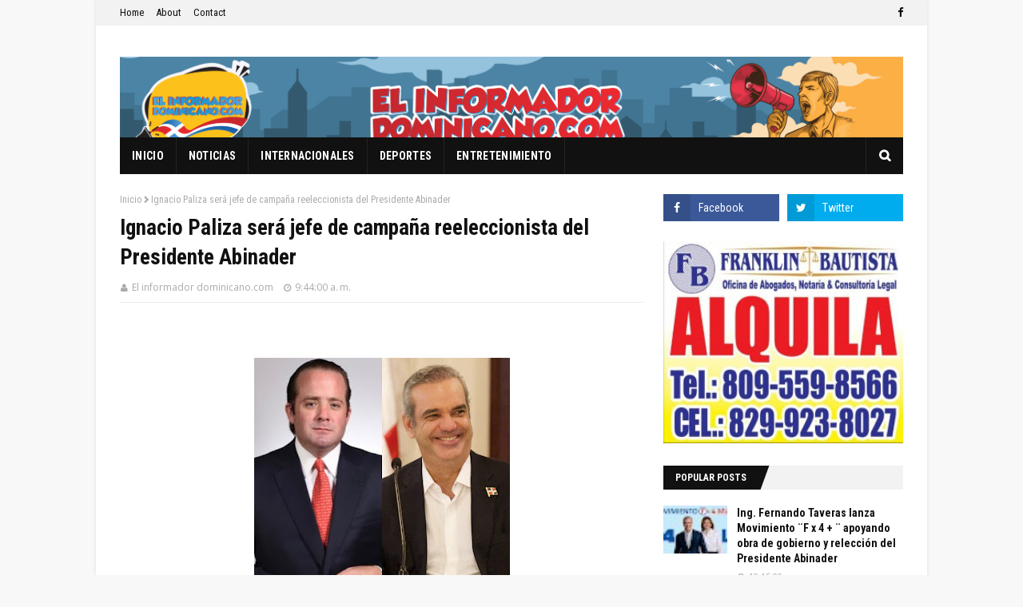

--- FILE ---
content_type: text/html; charset=utf-8
request_url: https://www.google.com/recaptcha/api2/aframe
body_size: 267
content:
<!DOCTYPE HTML><html><head><meta http-equiv="content-type" content="text/html; charset=UTF-8"></head><body><script nonce="ax8rRKF9HwQrDzqoSf1eUA">/** Anti-fraud and anti-abuse applications only. See google.com/recaptcha */ try{var clients={'sodar':'https://pagead2.googlesyndication.com/pagead/sodar?'};window.addEventListener("message",function(a){try{if(a.source===window.parent){var b=JSON.parse(a.data);var c=clients[b['id']];if(c){var d=document.createElement('img');d.src=c+b['params']+'&rc='+(localStorage.getItem("rc::a")?sessionStorage.getItem("rc::b"):"");window.document.body.appendChild(d);sessionStorage.setItem("rc::e",parseInt(sessionStorage.getItem("rc::e")||0)+1);localStorage.setItem("rc::h",'1769911190042');}}}catch(b){}});window.parent.postMessage("_grecaptcha_ready", "*");}catch(b){}</script></body></html>

--- FILE ---
content_type: text/javascript; charset=UTF-8
request_url: http://www.elinformadordominicano.com/feeds/posts/default?max-results=3&start-index=03&alt=json-in-script&callback=jQuery112408999362655570544_1769911186694&_=1769911186695
body_size: 6464
content:
// API callback
jQuery112408999362655570544_1769911186694({"version":"1.0","encoding":"UTF-8","feed":{"xmlns":"http://www.w3.org/2005/Atom","xmlns$openSearch":"http://a9.com/-/spec/opensearchrss/1.0/","xmlns$blogger":"http://schemas.google.com/blogger/2008","xmlns$georss":"http://www.georss.org/georss","xmlns$gd":"http://schemas.google.com/g/2005","xmlns$thr":"http://purl.org/syndication/thread/1.0","id":{"$t":"tag:blogger.com,1999:blog-8562927112528803996"},"updated":{"$t":"2026-01-31T19:37:06.704-04:00"},"category":[{"term":"Noticias"},{"term":"New York"},{"term":"Noticias Nacionales"},{"term":"Internacionales"},{"term":"Deportes"},{"term":"Espectáculos"},{"term":"Encuesta"}],"title":{"type":"text","$t":"EL INFORMADOR DOMINICANO.COM"},"subtitle":{"type":"html","$t":"Informaciones de interés Nacional e Internacional, difundidas al instante, con apego a la verdad. \n\nEscriba a: \nleonciobautista@hotmail.com"},"link":[{"rel":"http://schemas.google.com/g/2005#feed","type":"application/atom+xml","href":"http:\/\/www.elinformadordominicano.com\/feeds\/posts\/default"},{"rel":"self","type":"application/atom+xml","href":"http:\/\/www.blogger.com\/feeds\/8562927112528803996\/posts\/default?alt=json-in-script\u0026start-index=3\u0026max-results=3"},{"rel":"alternate","type":"text/html","href":"http:\/\/www.elinformadordominicano.com\/"},{"rel":"hub","href":"http://pubsubhubbub.appspot.com/"},{"rel":"previous","type":"application/atom+xml","href":"http:\/\/www.blogger.com\/feeds\/8562927112528803996\/posts\/default?alt=json-in-script\u0026start-index=1\u0026max-results=3"},{"rel":"next","type":"application/atom+xml","href":"http:\/\/www.blogger.com\/feeds\/8562927112528803996\/posts\/default?alt=json-in-script\u0026start-index=6\u0026max-results=3"}],"author":[{"name":{"$t":"El informador dominicano.com"},"uri":{"$t":"http:\/\/www.blogger.com\/profile\/10172424222972826990"},"email":{"$t":"noreply@blogger.com"},"gd$image":{"rel":"http://schemas.google.com/g/2005#thumbnail","width":"16","height":"16","src":"https:\/\/img1.blogblog.com\/img\/b16-rounded.gif"}}],"generator":{"version":"7.00","uri":"http://www.blogger.com","$t":"Blogger"},"openSearch$totalResults":{"$t":"140909"},"openSearch$startIndex":{"$t":"3"},"openSearch$itemsPerPage":{"$t":"3"},"entry":[{"id":{"$t":"tag:blogger.com,1999:blog-8562927112528803996.post-6890917243489749462"},"published":{"$t":"2026-01-31T18:42:00.002-04:00"},"updated":{"$t":"2026-01-31T18:42:29.178-04:00"},"title":{"type":"text","$t":"Una joven muere por descarga  mientras utilizaba celular conectado a corriente eléctrica en Higuey"},"content":{"type":"html","$t":"\u003Cp style=\"text-align: justify;\"\u003E\u003Cb\u003E\u003Cspan style=\"--tw-border-spacing-x: 0; --tw-border-spacing-y: 0; --tw-ring-color: rgb(59 130 246 \/ 0.5); --tw-ring-offset-color: #fff; --tw-ring-offset-shadow: 0 0 #0000; --tw-ring-offset-width: 0px; --tw-ring-shadow: 0 0 #0000; --tw-rotate: 0; --tw-scale-x: 1; --tw-scale-y: 1; --tw-scroll-snap-strictness: proximity; --tw-shadow-colored: 0 0 #0000; --tw-shadow: 0 0 #0000; --tw-skew-x: 0; --tw-skew-y: 0; --tw-translate-x: 0; --tw-translate-y: 0; border-color: rgb(229, 231, 235); border-style: solid; border-width: 0px; box-sizing: border-box; color: #2f2635; font-family: \u0026quot;Source Sans 3\u0026quot;, sans-serif; font-size: 18px; letter-spacing: 0.36px; text-align: start;\"\u003E\u003C\/span\u003E\u003C\/b\u003E\u003C\/p\u003E\u003Cdiv class=\"separator\" style=\"clear: both; text-align: center;\"\u003E\u003Cb\u003E\u003Ca href=\"https:\/\/blogger.googleusercontent.com\/img\/b\/R29vZ2xl\/AVvXsEgwybVUcu8Klc_hTKcuJDrU7EM8IML0BWVDnGRGw65Vlv5UQxxsfKdCZkYvKiEJa5dVbJ9liBhobtQBsFT5gMfQhpkX4HDuP3uAPa4yUem1xjniUJA9REpZbP2w8qmgoKHTIztMjLqGzcEZ-m1N838-u_mJwmTYtkxfXCW_tl1obNbxvdLh7Gg5321fSgn3\/s1200\/JOVEN%20ELECTROCUTADA%20CON%20CELULAR.webp\" imageanchor=\"1\" style=\"margin-left: 1em; margin-right: 1em;\"\u003E\u003Cimg border=\"0\" data-original-height=\"675\" data-original-width=\"1200\" height=\"180\" src=\"https:\/\/blogger.googleusercontent.com\/img\/b\/R29vZ2xl\/AVvXsEgwybVUcu8Klc_hTKcuJDrU7EM8IML0BWVDnGRGw65Vlv5UQxxsfKdCZkYvKiEJa5dVbJ9liBhobtQBsFT5gMfQhpkX4HDuP3uAPa4yUem1xjniUJA9REpZbP2w8qmgoKHTIztMjLqGzcEZ-m1N838-u_mJwmTYtkxfXCW_tl1obNbxvdLh7Gg5321fSgn3\/s320\/JOVEN%20ELECTROCUTADA%20CON%20CELULAR.webp\" width=\"320\" \/\u003E\u003C\/a\u003E\u003C\/b\u003E\u003C\/div\u003E\u003Cb\u003E\u003Cbr \/\u003EHIGUEY.–\u003Cspan style=\"color: #2f2635; font-family: \u0026quot;Source Sans 3\u0026quot;, sans-serif; font-size: 18px; letter-spacing: 0.36px; text-align: start;\"\u003E\u0026nbsp;Una\u0026nbsp;joven murió\u003C\/span\u003E\u003Cspan style=\"color: #2f2635; font-family: \u0026quot;Source Sans 3\u0026quot;, sans-serif; font-size: 18px; letter-spacing: 0.36px; text-align: start;\"\u003E\u0026nbsp;este sábado tras sufrir una\u0026nbsp;\u003C\/span\u003E\u003Cspan style=\"--tw-border-spacing-x: 0; --tw-border-spacing-y: 0; --tw-ring-color: rgb(59 130 246 \/ 0.5); --tw-ring-offset-color: #fff; --tw-ring-offset-shadow: 0 0 #0000; --tw-ring-offset-width: 0px; --tw-ring-shadow: 0 0 #0000; --tw-rotate: 0; --tw-scale-x: 1; --tw-scale-y: 1; --tw-scroll-snap-strictness: proximity; --tw-shadow-colored: 0 0 #0000; --tw-shadow: 0 0 #0000; --tw-skew-x: 0; --tw-skew-y: 0; --tw-translate-x: 0; --tw-translate-y: 0; border-color: rgb(229, 231, 235); border-style: solid; border-width: 0px; box-sizing: border-box; color: #2f2635; font-family: \u0026quot;Source Sans 3\u0026quot;, sans-serif; font-size: 18px; letter-spacing: 0.36px; text-align: start;\"\u003Edescarga eléctrica\u003C\/span\u003E\u003Cspan style=\"color: #2f2635; font-family: \u0026quot;Source Sans 3\u0026quot;, sans-serif; font-size: 18px; letter-spacing: 0.36px; text-align: start;\"\u003E\u0026nbsp;mientras supuestamente utilizaba su teléfono celular conectado a la corriente eléctrica, en el distrito municipal\u0026nbsp;\u003C\/span\u003E\u003Cspan style=\"--tw-border-spacing-x: 0; --tw-border-spacing-y: 0; --tw-ring-color: rgb(59 130 246 \/ 0.5); --tw-ring-offset-color: #fff; --tw-ring-offset-shadow: 0 0 #0000; --tw-ring-offset-width: 0px; --tw-ring-shadow: 0 0 #0000; --tw-rotate: 0; --tw-scale-x: 1; --tw-scale-y: 1; --tw-scroll-snap-strictness: proximity; --tw-shadow-colored: 0 0 #0000; --tw-shadow: 0 0 #0000; --tw-skew-x: 0; --tw-skew-y: 0; --tw-translate-x: 0; --tw-translate-y: 0; border-color: rgb(229, 231, 235); border-style: solid; border-width: 0px; box-sizing: border-box; color: #2f2635; font-family: \u0026quot;Source Sans 3\u0026quot;, sans-serif; font-size: 18px; letter-spacing: 0.36px; text-align: start;\"\u003ELa Otra Banda\u003C\/span\u003E\u003Cspan style=\"color: #2f2635; font-family: \u0026quot;Source Sans 3\u0026quot;, sans-serif; font-size: 18px; letter-spacing: 0.36px; text-align: start;\"\u003E, de este municipio de la provincia La Altagracia.\u003C\/span\u003E\u003C\/b\u003E\u003Cp\u003E\u003C\/p\u003E\u003Cp style=\"text-align: justify;\"\u003E\u003Cspan style=\"background-color: white; color: #2f2635; font-family: \u0026quot;Source Sans 3\u0026quot;, sans-serif; font-size: 18px; letter-spacing: 0.02em; text-align: left;\"\u003E\u003Cb\u003ELa tragedia\u0026nbsp; ocurrió en el kilómetro 5 de la carretera La Otra Banda-Higüey, cerca de un taller ubicado frente a los corrales de la Asociación de Ganaderos Nisibón (AGANI). La joven fallecida fue identificada como Yandelis Moni Sánchez, cuya edad aún no ha sido confirmada por las autoridades.\u003C\/b\u003E\u003C\/span\u003E\u003C\/p\u003E\u003Cp style=\"text-align: justify;\"\u003E\u003Cb\u003E\u003Cspan style=\"background-color: white; color: #2f2635; font-family: \u0026quot;Source Sans 3\u0026quot;, sans-serif; font-size: 18px; letter-spacing: 0.02em; text-align: left;\"\u003EDe acuerdo con los reportes preliminares, la menor se encontraba\u003C\/span\u003E\u003Cspan style=\"color: #2f2635; font-family: \u0026quot;Source Sans 3\u0026quot;, sans-serif; font-size: 18px; letter-spacing: 0.02em; text-align: left;\"\u003E\u0026nbsp;\u003C\/span\u003E\u003Cspan style=\"--tw-border-spacing-x: 0; --tw-border-spacing-y: 0; --tw-ring-color: rgb(59 130 246 \/ 0.5); --tw-ring-offset-color: #fff; --tw-ring-offset-shadow: 0 0 #0000; --tw-ring-offset-width: 0px; --tw-ring-shadow: 0 0 #0000; --tw-rotate: 0; --tw-scale-x: 1; --tw-scale-y: 1; --tw-scroll-snap-strictness: proximity; --tw-shadow-colored: 0 0 #0000; --tw-shadow: 0 0 #0000; --tw-skew-x: 0; --tw-skew-y: 0; --tw-translate-x: 0; --tw-translate-y: 0; border-color: rgb(229, 231, 235); border-style: solid; border-width: 0px; box-sizing: border-box; color: #2f2635; font-family: \u0026quot;Source Sans 3\u0026quot;, sans-serif; font-size: 18px; letter-spacing: 0.02em; text-align: left;\"\u003Eusando su celular\u003C\/span\u003E\u003Cspan style=\"color: #2f2635; font-family: \u0026quot;Source Sans 3\u0026quot;, sans-serif; font-size: 18px; letter-spacing: 0.02em; text-align: left;\"\u003E\u0026nbsp;\u003C\/span\u003E\u003Cspan style=\"color: #2f2635; font-family: \u0026quot;Source Sans 3\u0026quot;, sans-serif; font-size: 18px; letter-spacing: 0.02em; text-align: left;\"\u003Emientras este estaba\u003C\/span\u003E\u003Cspan style=\"color: #2f2635; font-family: \u0026quot;Source Sans 3\u0026quot;, sans-serif; font-size: 18px; letter-spacing: 0.02em; text-align: left;\"\u003E\u0026nbsp;\u003C\/span\u003E\u003Cspan style=\"--tw-border-spacing-x: 0; --tw-border-spacing-y: 0; --tw-ring-color: rgb(59 130 246 \/ 0.5); --tw-ring-offset-color: #fff; --tw-ring-offset-shadow: 0 0 #0000; --tw-ring-offset-width: 0px; --tw-ring-shadow: 0 0 #0000; --tw-rotate: 0; --tw-scale-x: 1; --tw-scale-y: 1; --tw-scroll-snap-strictness: proximity; --tw-shadow-colored: 0 0 #0000; --tw-shadow: 0 0 #0000; --tw-skew-x: 0; --tw-skew-y: 0; --tw-translate-x: 0; --tw-translate-y: 0; border-color: rgb(229, 231, 235); border-style: solid; border-width: 0px; box-sizing: border-box; color: #2f2635; font-family: \u0026quot;Source Sans 3\u0026quot;, sans-serif; font-size: 18px; letter-spacing: 0.02em; text-align: left;\"\u003Econectado a la electricidad\u003C\/span\u003E\u003Cspan style=\"color: #2f2635; font-family: \u0026quot;Source Sans 3\u0026quot;, sans-serif; font-size: 18px; letter-spacing: 0.02em; text-align: left;\"\u003E, momento en el cual\u003C\/span\u003E\u003Cspan style=\"color: #2f2635; font-family: \u0026quot;Source Sans 3\u0026quot;, sans-serif; font-size: 18px; letter-spacing: 0.02em; text-align: left;\"\u003E\u0026nbsp;\u003C\/span\u003E\u003Cspan style=\"--tw-border-spacing-x: 0; --tw-border-spacing-y: 0; --tw-ring-color: rgb(59 130 246 \/ 0.5); --tw-ring-offset-color: #fff; --tw-ring-offset-shadow: 0 0 #0000; --tw-ring-offset-width: 0px; --tw-ring-shadow: 0 0 #0000; --tw-rotate: 0; --tw-scale-x: 1; --tw-scale-y: 1; --tw-scroll-snap-strictness: proximity; --tw-shadow-colored: 0 0 #0000; --tw-shadow: 0 0 #0000; --tw-skew-x: 0; --tw-skew-y: 0; --tw-translate-x: 0; --tw-translate-y: 0; border-color: rgb(229, 231, 235); border-style: solid; border-width: 0px; box-sizing: border-box; color: #2f2635; font-family: \u0026quot;Source Sans 3\u0026quot;, sans-serif; font-size: 18px; letter-spacing: 0.02em; text-align: left;\"\u003Erecibió la descarga\u003C\/span\u003E\u003Cspan style=\"color: #2f2635; font-family: \u0026quot;Source Sans 3\u0026quot;, sans-serif; font-size: 18px; letter-spacing: 0.02em; text-align: left;\"\u003E\u0026nbsp;\u003C\/span\u003E\u003Cspan style=\"color: #2f2635; font-family: \u0026quot;Source Sans 3\u0026quot;, sans-serif; font-size: 18px; letter-spacing: 0.02em; text-align: left;\"\u003Eque le provocó la muerte.\u003C\/span\u003E\u003C\/b\u003E\u003C\/p\u003E\u003Cp style=\"text-align: justify;\"\u003E\u003Cb\u003E\u003Cspan style=\"color: #2f2635; font-family: \u0026quot;Source Sans 3\u0026quot;, sans-serif; font-size: 18px; letter-spacing: 0.36px;\"\u003EEl suceso ha generado\u0026nbsp;\u003C\/span\u003E\u003Cspan style=\"--tw-border-spacing-x: 0; --tw-border-spacing-y: 0; --tw-ring-color: rgb(59 130 246 \/ 0.5); --tw-ring-offset-color: #fff; --tw-ring-offset-shadow: 0 0 #0000; --tw-ring-offset-width: 0px; --tw-ring-shadow: 0 0 #0000; --tw-rotate: 0; --tw-scale-x: 1; --tw-scale-y: 1; --tw-scroll-snap-strictness: proximity; --tw-shadow-colored: 0 0 #0000; --tw-shadow: 0 0 #0000; --tw-skew-x: 0; --tw-skew-y: 0; --tw-translate-x: 0; --tw-translate-y: 0; border-color: rgb(229, 231, 235); border-style: solid; border-width: 0px; box-sizing: border-box; color: #2f2635; font-family: \u0026quot;Source Sans 3\u0026quot;, sans-serif; font-size: 18px; letter-spacing: 0.36px;\"\u003Egran consternación\u003C\/span\u003E\u003Cspan style=\"color: #2f2635; font-family: \u0026quot;Source Sans 3\u0026quot;, sans-serif; font-size: 18px; letter-spacing: 0.36px;\"\u003E\u0026nbsp;entre\u0026nbsp;\u003C\/span\u003E\u003Cspan style=\"--tw-border-spacing-x: 0; --tw-border-spacing-y: 0; --tw-ring-color: rgb(59 130 246 \/ 0.5); --tw-ring-offset-color: #fff; --tw-ring-offset-shadow: 0 0 #0000; --tw-ring-offset-width: 0px; --tw-ring-shadow: 0 0 #0000; --tw-rotate: 0; --tw-scale-x: 1; --tw-scale-y: 1; --tw-scroll-snap-strictness: proximity; --tw-shadow-colored: 0 0 #0000; --tw-shadow: 0 0 #0000; --tw-skew-x: 0; --tw-skew-y: 0; --tw-translate-x: 0; --tw-translate-y: 0; border-color: rgb(229, 231, 235); border-style: solid; border-width: 0px; box-sizing: border-box; color: #2f2635; font-family: \u0026quot;Source Sans 3\u0026quot;, sans-serif; font-size: 18px; letter-spacing: 0.36px;\"\u003Efamiliares, amigos\u003C\/span\u003E\u003Cspan style=\"color: #2f2635; font-family: \u0026quot;Source Sans 3\u0026quot;, sans-serif; font-size: 18px; letter-spacing: 0.36px;\"\u003E\u0026nbsp;y compañeros de estudios, quienes expresaron su tristeza y llamaron a la reflexión sobre la\u0026nbsp;\u003C\/span\u003E\u003Cspan style=\"--tw-border-spacing-x: 0; --tw-border-spacing-y: 0; --tw-ring-color: rgb(59 130 246 \/ 0.5); --tw-ring-offset-color: #fff; --tw-ring-offset-shadow: 0 0 #0000; --tw-ring-offset-width: 0px; --tw-ring-shadow: 0 0 #0000; --tw-rotate: 0; --tw-scale-x: 1; --tw-scale-y: 1; --tw-scroll-snap-strictness: proximity; --tw-shadow-colored: 0 0 #0000; --tw-shadow: 0 0 #0000; --tw-skew-x: 0; --tw-skew-y: 0; --tw-translate-x: 0; --tw-translate-y: 0; border-color: rgb(229, 231, 235); border-style: solid; border-width: 0px; box-sizing: border-box; color: #2f2635; font-family: \u0026quot;Source Sans 3\u0026quot;, sans-serif; font-size: 18px; letter-spacing: 0.36px;\"\u003Eseguridad al usar dispositivos\u003C\/span\u003E\u003Cspan style=\"color: #2f2635; font-family: \u0026quot;Source Sans 3\u0026quot;, sans-serif; font-size: 18px; letter-spacing: 0.36px;\"\u003E\u0026nbsp;electrónicos mientras están conectados a la corriente.\u003C\/span\u003E\u003C\/b\u003E\u003C\/p\u003E\u003Cdiv\u003E\u003Cp data-mrf-recirculation=\"Links párrafos\" style=\"--tw-border-spacing-x: 0; --tw-border-spacing-y: 0; --tw-ring-color: rgb(59 130 246 \/ 0.5); --tw-ring-offset-color: #fff; --tw-ring-offset-shadow: 0 0 #0000; --tw-ring-offset-width: 0px; --tw-ring-shadow: 0 0 #0000; --tw-rotate: 0; --tw-scale-x: 1; --tw-scale-y: 1; --tw-scroll-snap-strictness: proximity; --tw-shadow-colored: 0 0 #0000; --tw-shadow: 0 0 #0000; --tw-skew-x: 0; --tw-skew-y: 0; --tw-text-opacity: 1; --tw-translate-x: 0; --tw-translate-y: 0; border-color: rgb(229, 231, 235); border-style: solid; border-width: 0px; box-sizing: border-box; color: #2f2635; font-family: \u0026quot;Source Sans 3\u0026quot;, sans-serif; font-size: 18px; letter-spacing: 0.02em; line-height: 24px; margin: 0px 0px 1.25rem; text-align: justify;\"\u003E\u003Cb\u003ELa tragedia pone nuevamente de relieve la importancia de seguir las\u0026nbsp;\u003Cspan style=\"--tw-border-spacing-x: 0; --tw-border-spacing-y: 0; --tw-ring-color: rgb(59 130 246 \/ 0.5); --tw-ring-offset-color: #fff; --tw-ring-offset-shadow: 0 0 #0000; --tw-ring-offset-width: 0px; --tw-ring-shadow: 0 0 #0000; --tw-rotate: 0; --tw-scale-x: 1; --tw-scale-y: 1; --tw-scroll-snap-strictness: proximity; --tw-shadow-colored: 0 0 #0000; --tw-shadow: 0 0 #0000; --tw-skew-x: 0; --tw-skew-y: 0; --tw-translate-x: 0; --tw-translate-y: 0; border-color: rgb(229, 231, 235); border-style: solid; border-width: 0px; box-sizing: border-box;\"\u003Erecomendaciones de seguridad\u003C\/span\u003E\u0026nbsp;al cargar aparatos electrónicos, como no utilizar el dispositivo durante la carga, evitar\u0026nbsp;\u003Cspan style=\"--tw-border-spacing-x: 0; --tw-border-spacing-y: 0; --tw-ring-color: rgb(59 130 246 \/ 0.5); --tw-ring-offset-color: #fff; --tw-ring-offset-shadow: 0 0 #0000; --tw-ring-offset-width: 0px; --tw-ring-shadow: 0 0 #0000; --tw-rotate: 0; --tw-scale-x: 1; --tw-scale-y: 1; --tw-scroll-snap-strictness: proximity; --tw-shadow-colored: 0 0 #0000; --tw-shadow: 0 0 #0000; --tw-skew-x: 0; --tw-skew-y: 0; --tw-translate-x: 0; --tw-translate-y: 0; border-color: rgb(229, 231, 235); border-style: solid; border-width: 0px; box-sizing: border-box;\"\u003Ecables dañados\u003C\/span\u003E\u0026nbsp;o enchufes en mal estado y mantener los equipos alejados de la humedad, especialmente en entornos domésticos y talleres.\u003C\/b\u003E\u003C\/p\u003E\u003Cp data-mrf-recirculation=\"Links párrafos\" style=\"--tw-border-spacing-x: 0; --tw-border-spacing-y: 0; --tw-ring-color: rgb(59 130 246 \/ 0.5); --tw-ring-offset-color: #fff; --tw-ring-offset-shadow: 0 0 #0000; --tw-ring-offset-width: 0px; --tw-ring-shadow: 0 0 #0000; --tw-rotate: 0; --tw-scale-x: 1; --tw-scale-y: 1; --tw-scroll-snap-strictness: proximity; --tw-shadow-colored: 0 0 #0000; --tw-shadow: 0 0 #0000; --tw-skew-x: 0; --tw-skew-y: 0; --tw-text-opacity: 1; --tw-translate-x: 0; --tw-translate-y: 0; border-color: rgb(229, 231, 235); border-style: solid; border-width: 0px; box-sizing: border-box; color: #2f2635; font-family: \u0026quot;Source Sans 3\u0026quot;, sans-serif; font-size: 18px; letter-spacing: 0.02em; line-height: 24px; margin: 0px 0px 1.25rem; text-align: justify;\"\u003E\u003Cb\u003ELas\u0026nbsp;\u003Cspan style=\"--tw-border-spacing-x: 0; --tw-border-spacing-y: 0; --tw-ring-color: rgb(59 130 246 \/ 0.5); --tw-ring-offset-color: #fff; --tw-ring-offset-shadow: 0 0 #0000; --tw-ring-offset-width: 0px; --tw-ring-shadow: 0 0 #0000; --tw-rotate: 0; --tw-scale-x: 1; --tw-scale-y: 1; --tw-scroll-snap-strictness: proximity; --tw-shadow-colored: 0 0 #0000; --tw-shadow: 0 0 #0000; --tw-skew-x: 0; --tw-skew-y: 0; --tw-translate-x: 0; --tw-translate-y: 0; border-color: rgb(229, 231, 235); border-style: solid; border-width: 0px; box-sizing: border-box;\"\u003Eautoridades policiales\u003C\/span\u003E\u0026nbsp;se encuentran investigando las circunstancias exactas del accidente, y hasta el momento no se han revelado más detalles sobre posibles factores que hayan contribuido al suceso. Familias y vecinos del sector hicieron un llamado a la prevención y a la educación sobre el uso seguro de la electricidad, especialmente entre adolescentes.\u003C\/b\u003E\u003C\/p\u003E\u003Cp data-mrf-recirculation=\"Links párrafos\" style=\"--tw-border-spacing-x: 0; --tw-border-spacing-y: 0; --tw-ring-color: rgb(59 130 246 \/ 0.5); --tw-ring-offset-color: #fff; --tw-ring-offset-shadow: 0 0 #0000; --tw-ring-offset-width: 0px; --tw-ring-shadow: 0 0 #0000; --tw-rotate: 0; --tw-scale-x: 1; --tw-scale-y: 1; --tw-scroll-snap-strictness: proximity; --tw-shadow-colored: 0 0 #0000; --tw-shadow: 0 0 #0000; --tw-skew-x: 0; --tw-skew-y: 0; --tw-text-opacity: 1; --tw-translate-x: 0; --tw-translate-y: 0; border-color: rgb(229, 231, 235); border-style: solid; border-width: 0px; box-sizing: border-box; color: #2f2635; font-family: \u0026quot;Source Sans 3\u0026quot;, sans-serif; font-size: 18px; letter-spacing: 0.02em; line-height: 24px; margin: 0px 0px 1.25rem; text-align: justify;\"\u003E\u003Cb\u003ELa\u0026nbsp;\u003Cspan style=\"--tw-border-spacing-x: 0; --tw-border-spacing-y: 0; --tw-ring-color: rgb(59 130 246 \/ 0.5); --tw-ring-offset-color: #fff; --tw-ring-offset-shadow: 0 0 #0000; --tw-ring-offset-width: 0px; --tw-ring-shadow: 0 0 #0000; --tw-rotate: 0; --tw-scale-x: 1; --tw-scale-y: 1; --tw-scroll-snap-strictness: proximity; --tw-shadow-colored: 0 0 #0000; --tw-shadow: 0 0 #0000; --tw-skew-x: 0; --tw-skew-y: 0; --tw-translate-x: 0; --tw-translate-y: 0; border-color: rgb(229, 231, 235); border-style: solid; border-width: 0px; box-sizing: border-box;\"\u003Ecomunidad educativa\u003C\/span\u003E\u0026nbsp;y local expresó su pesar y\u0026nbsp;\u003Cspan style=\"--tw-border-spacing-x: 0; --tw-border-spacing-y: 0; --tw-ring-color: rgb(59 130 246 \/ 0.5); --tw-ring-offset-color: #fff; --tw-ring-offset-shadow: 0 0 #0000; --tw-ring-offset-width: 0px; --tw-ring-shadow: 0 0 #0000; --tw-rotate: 0; --tw-scale-x: 1; --tw-scale-y: 1; --tw-scroll-snap-strictness: proximity; --tw-shadow-colored: 0 0 #0000; --tw-shadow: 0 0 #0000; --tw-skew-x: 0; --tw-skew-y: 0; --tw-translate-x: 0; --tw-translate-y: 0; border-color: rgb(229, 231, 235); border-style: solid; border-width: 0px; box-sizing: border-box;\"\u003Esolidaridad\u003C\/span\u003E\u0026nbsp;con los familiares de\u0026nbsp;\u003Cspan style=\"--tw-border-spacing-x: 0; --tw-border-spacing-y: 0; --tw-ring-color: rgb(59 130 246 \/ 0.5); --tw-ring-offset-color: #fff; --tw-ring-offset-shadow: 0 0 #0000; --tw-ring-offset-width: 0px; --tw-ring-shadow: 0 0 #0000; --tw-rotate: 0; --tw-scale-x: 1; --tw-scale-y: 1; --tw-scroll-snap-strictness: proximity; --tw-shadow-colored: 0 0 #0000; --tw-shadow: 0 0 #0000; --tw-skew-x: 0; --tw-skew-y: 0; --tw-translate-x: 0; --tw-translate-y: 0; border-color: rgb(229, 231, 235); border-style: solid; border-width: 0px; box-sizing: border-box;\"\u003EYandelis Moni Sánchez\u003C\/span\u003E.\u003C\/b\u003E\u003C\/p\u003E\u003C\/div\u003E"},"link":[{"rel":"replies","type":"application/atom+xml","href":"http:\/\/www.elinformadordominicano.com\/feeds\/6890917243489749462\/comments\/default","title":"Enviar comentarios"},{"rel":"replies","type":"text/html","href":"http:\/\/www.blogger.com\/comment\/fullpage\/post\/8562927112528803996\/6890917243489749462","title":"0 comentarios"},{"rel":"edit","type":"application/atom+xml","href":"http:\/\/www.blogger.com\/feeds\/8562927112528803996\/posts\/default\/6890917243489749462"},{"rel":"self","type":"application/atom+xml","href":"http:\/\/www.blogger.com\/feeds\/8562927112528803996\/posts\/default\/6890917243489749462"},{"rel":"alternate","type":"text/html","href":"http:\/\/www.elinformadordominicano.com\/2026\/01\/una-joven-muere-por-descarga-mientras.html","title":"Una joven muere por descarga  mientras utilizaba celular conectado a corriente eléctrica en Higuey"}],"author":[{"name":{"$t":"El informador dominicano.com"},"uri":{"$t":"http:\/\/www.blogger.com\/profile\/10172424222972826990"},"email":{"$t":"noreply@blogger.com"},"gd$image":{"rel":"http://schemas.google.com/g/2005#thumbnail","width":"16","height":"16","src":"https:\/\/img1.blogblog.com\/img\/b16-rounded.gif"}}],"media$thumbnail":{"xmlns$media":"http://search.yahoo.com/mrss/","url":"https:\/\/blogger.googleusercontent.com\/img\/b\/R29vZ2xl\/AVvXsEgwybVUcu8Klc_hTKcuJDrU7EM8IML0BWVDnGRGw65Vlv5UQxxsfKdCZkYvKiEJa5dVbJ9liBhobtQBsFT5gMfQhpkX4HDuP3uAPa4yUem1xjniUJA9REpZbP2w8qmgoKHTIztMjLqGzcEZ-m1N838-u_mJwmTYtkxfXCW_tl1obNbxvdLh7Gg5321fSgn3\/s72-c\/JOVEN%20ELECTROCUTADA%20CON%20CELULAR.webp","height":"72","width":"72"},"thr$total":{"$t":"0"}},{"id":{"$t":"tag:blogger.com,1999:blog-8562927112528803996.post-8196541247671579501"},"published":{"$t":"2026-01-31T16:33:00.003-04:00"},"updated":{"$t":"2026-01-31T16:33:24.943-04:00"},"title":{"type":"text","$t":" DIGESETT redobla esfuerzos para reducir accidentes causados por motoristas que ignoran la luz roja del semáforo"},"content":{"type":"html","$t":"\u003Cp\u003E\u003Cspan style=\"font-size: medium;\"\u003E\u003Cb style=\"color: #242424; font-family: Calibri, sans-serif; text-align: justify;\"\u003E\u003Cspan style=\"border: 0px; color: inherit; font-family: \u0026quot;Times New Roman\u0026quot;, serif; font-feature-settings: inherit; font-kerning: inherit; font-language-override: inherit; font-optical-sizing: inherit; font-size-adjust: inherit; font-stretch: inherit; font-style: inherit; font-variant: inherit; font-variation-settings: inherit; line-height: 19.9733px; margin: 0px; padding: 0px; vertical-align: baseline;\"\u003E\u003C\/span\u003E\u003C\/b\u003E\u003C\/span\u003E\u003C\/p\u003E\u003Cdiv class=\"separator\" style=\"clear: both; text-align: center;\"\u003E\u003Cspan style=\"font-size: medium;\"\u003E\u003Cb style=\"color: #242424; font-family: Calibri, sans-serif; text-align: justify;\"\u003E\u003Ca href=\"https:\/\/blogger.googleusercontent.com\/img\/b\/R29vZ2xl\/AVvXsEiPla_9_-_BSn2ySx3jRhExitRgBs_My7vSkFcnWpmKhXk1qg6EGczyUH9nwo-L9aPR_8KksCrfV94wBdqbysH1MTxC4qAodkbbQMBoQ1sQO8F36wCmquA9LX4u-l6_kWJSXOFl0qF10J-E8zXRFi-t1GJgpOnKOIghtPuP0FzhMCWP82aQOHyi9g5cjYks\/s900\/3d424718-47d7-4019-8898-91b5a388a427.jfif\" imageanchor=\"1\" style=\"margin-left: 1em; margin-right: 1em;\"\u003E\u003Cimg border=\"0\" data-original-height=\"646\" data-original-width=\"900\" height=\"230\" src=\"https:\/\/blogger.googleusercontent.com\/img\/b\/R29vZ2xl\/AVvXsEiPla_9_-_BSn2ySx3jRhExitRgBs_My7vSkFcnWpmKhXk1qg6EGczyUH9nwo-L9aPR_8KksCrfV94wBdqbysH1MTxC4qAodkbbQMBoQ1sQO8F36wCmquA9LX4u-l6_kWJSXOFl0qF10J-E8zXRFi-t1GJgpOnKOIghtPuP0FzhMCWP82aQOHyi9g5cjYks\/s320\/3d424718-47d7-4019-8898-91b5a388a427.jfif\" width=\"320\" \/\u003E\u003C\/a\u003E\u003C\/b\u003E\u003C\/span\u003E\u003C\/div\u003E\u003Cspan style=\"font-size: medium;\"\u003E\u003Cb style=\"color: #242424; font-family: Calibri, sans-serif; text-align: justify;\"\u003E-En tan solo horas de la mañana, 43 motocicletas fueron retenidas a conductores sorprendidos cruzando en rojo.\u003C\/b\u003E\u003Cb style=\"color: #242424; font-family: Calibri, sans-serif; text-align: justify;\"\u003E\u003Cspan style=\"border: 0px; color: inherit; font-family: \u0026quot;Times New Roman\u0026quot;, serif; font-feature-settings: inherit; font-kerning: inherit; font-language-override: inherit; font-optical-sizing: inherit; font-size-adjust: inherit; font-stretch: inherit; font-style: inherit; font-variant: inherit; font-variation-settings: inherit; line-height: 19.9733px; margin: 0px; padding: 0px; vertical-align: baseline;\"\u003E\u0026nbsp;\u003C\/span\u003E\u003C\/b\u003E\u003C\/span\u003E\u003Cp\u003E\u003C\/p\u003E\u003Cp class=\"x_MsoNormal\" style=\"background-color: white; color: #242424; font-family: Calibri, sans-serif; line-height: 15.6933px; margin: 0cm; text-align: justify;\"\u003E\u003Cb\u003E\u003Cspan style=\"font-size: medium;\"\u003E\u003Cspan style=\"border: 0px; color: inherit; font-family: \u0026quot;Times New Roman\u0026quot;, serif; font-feature-settings: inherit; font-kerning: inherit; font-language-override: inherit; font-optical-sizing: inherit; font-size-adjust: inherit; font-stretch: inherit; font-style: inherit; font-variant: inherit; font-variation-settings: inherit; line-height: 19.9733px; margin: 0px; padding: 0px; vertical-align: baseline;\"\u003ESANTO DOMINGO.-La Dirección General de Seguridad de Tránsito y Transporte Terrestre (DIGESETT) intensificó sus jornadas preventivas y de control en distintas intersecciones del Distrito Nacional, enfocadas de manera directa en los motoristas que ponen en riesgo sus vidas al violar la luz roja de los semáforos.\u003C\/span\u003E\u003Cspan style=\"color: inherit; font-family: \u0026quot;Times New Roman\u0026quot;, serif; font-style: inherit; font-variant-caps: inherit; font-variant-ligatures: inherit;\"\u003E\u0026nbsp;\u003C\/span\u003E\u003C\/span\u003E\u003C\/b\u003E\u003C\/p\u003E\u003Cp class=\"x_MsoNormal\" style=\"background-color: white; color: #242424; font-family: Calibri, sans-serif; line-height: 15.6933px; margin: 0cm; text-align: justify;\"\u003E\u003Cb\u003E\u003Cspan style=\"font-size: medium;\"\u003E\u003Cspan style=\"border: 0px; color: inherit; font-family: \u0026quot;Times New Roman\u0026quot;, serif; font-feature-settings: inherit; font-kerning: inherit; font-language-override: inherit; font-optical-sizing: inherit; font-size-adjust: inherit; font-stretch: inherit; font-style: inherit; font-variant: inherit; font-variation-settings: inherit; line-height: 19.9733px; margin: 0px; padding: 0px; vertical-align: baseline;\"\u003EDurante tan solo horas de la mañana de este sábado 31 de enero de 2026, los agentes de la DIGESETT realizaron 50 fiscalizaciones, logrando la retención de 43 motocicletas, cuyos conductores fueron sorprendidos cruzando los semáforos en rojo, una conducta altamente peligrosa que continúa siendo una de las principales causas de accidentes y pérdidas humanas en el tránsito.\u003C\/span\u003E\u003Cspan style=\"color: inherit; font-family: \u0026quot;Times New Roman\u0026quot;, serif; font-style: inherit; font-variant-caps: inherit; font-variant-ligatures: inherit;\"\u003E\u0026nbsp;\u003C\/span\u003E\u003C\/span\u003E\u003C\/b\u003E\u003C\/p\u003E\u003Cp class=\"x_MsoNormal\" style=\"background-color: white; color: #242424; font-family: Calibri, sans-serif; line-height: 15.6933px; margin: 0cm; text-align: justify;\"\u003E\u003Cb\u003E\u003Cspan style=\"font-size: medium;\"\u003E\u003Cspan style=\"border: 0px; color: inherit; font-family: \u0026quot;Times New Roman\u0026quot;, serif; font-feature-settings: inherit; font-kerning: inherit; font-language-override: inherit; font-optical-sizing: inherit; font-size-adjust: inherit; font-stretch: inherit; font-style: inherit; font-variant: inherit; font-variation-settings: inherit; line-height: 19.9733px; margin: 0px; padding: 0px; vertical-align: baseline;\"\u003EComo parte del enfoque preventivo y educativo, los motoristas intervenidos fueron orientados por los agentes y se les entregó material informativo (brochure) sobre educación vial, resaltando la importancia de respetar la luz roja del semáforo y las consecuencias que conlleva ignorar las señales de tránsito.\u003C\/span\u003E\u003Cspan style=\"color: inherit; font-family: \u0026quot;Times New Roman\u0026quot;, serif; font-style: inherit; font-variant-caps: inherit; font-variant-ligatures: inherit;\"\u003E\u0026nbsp;\u003C\/span\u003E\u003C\/span\u003E\u003C\/b\u003E\u003C\/p\u003E\u003Cp class=\"x_MsoNormal\" style=\"background-color: white; color: #242424; font-family: Calibri, sans-serif; line-height: 15.6933px; margin: 0cm; text-align: justify;\"\u003E\u003Cb\u003E\u003Cspan style=\"font-size: medium;\"\u003E\u003Cspan style=\"border: 0px; color: inherit; font-family: \u0026quot;Times New Roman\u0026quot;, serif; font-feature-settings: inherit; font-kerning: inherit; font-language-override: inherit; font-optical-sizing: inherit; font-size-adjust: inherit; font-stretch: inherit; font-style: inherit; font-variant: inherit; font-variation-settings: inherit; line-height: 19.9733px; margin: 0px; padding: 0px; vertical-align: baseline;\"\u003ELas acciones se realizaron en coordinación con la Policía Preventiva y se desarrollaron en intersecciones de alto flujo vehicular como la avenida Máximo Gómez con 27 de Febrero, Winston Churchill con 27 de Febrero, doctor Fernando Alberto Defilló con John F. Kennedy, Ortega y Gasset con John F. Kennedy, entre otras del Distrito Nacional.\u003C\/span\u003E\u003Cspan style=\"color: inherit; font-family: \u0026quot;Times New Roman\u0026quot;, serif; font-style: inherit; font-variant-caps: inherit; font-variant-ligatures: inherit;\"\u003E\u0026nbsp;\u003C\/span\u003E\u003C\/span\u003E\u003C\/b\u003E\u003C\/p\u003E\u003Cp class=\"x_MsoNormal\" style=\"background-color: white; color: #242424; font-family: Calibri, sans-serif; line-height: 15.6933px; margin: 0cm; text-align: justify;\"\u003E\u003Cb\u003E\u003Cspan style=\"font-size: medium;\"\u003E\u003Cspan style=\"border: 0px; color: inherit; font-family: \u0026quot;Times New Roman\u0026quot;, serif; font-feature-settings: inherit; font-kerning: inherit; font-language-override: inherit; font-optical-sizing: inherit; font-size-adjust: inherit; font-stretch: inherit; font-style: inherit; font-variant: inherit; font-variation-settings: inherit; line-height: 19.9733px; margin: 0px; padding: 0px; vertical-align: baseline;\"\u003EEl director de la DIGESETT, general Pascual Cruz Méndez, P.N., exhortó a los motoristas y demás conductores a conducir con responsabilidad y respeto a la Ley 63-17, recordando que ignorar la señal roja del semáforo no solo constituye una violación a la normativa vigente, sino que representa un grave riesgo para su propia vida y la de los demás usuarios de la vía.\u003C\/span\u003E\u003Cspan style=\"color: inherit; font-family: \u0026quot;Times New Roman\u0026quot;, serif; font-style: inherit; font-variant-caps: inherit; font-variant-ligatures: inherit;\"\u003E\u0026nbsp;\u003C\/span\u003E\u003C\/span\u003E\u003C\/b\u003E\u003C\/p\u003E\u003Cp class=\"x_MsoNormal\" style=\"background-color: white; color: #242424; font-family: Calibri, sans-serif; line-height: 15.6933px; margin: 0cm; text-align: justify;\"\u003E\u003Cspan style=\"border: 0px; color: inherit; font-family: \u0026quot;Times New Roman\u0026quot;, serif; font-feature-settings: inherit; font-kerning: inherit; font-language-override: inherit; font-optical-sizing: inherit; font-size-adjust: inherit; font-stretch: inherit; font-style: inherit; font-variant: inherit; font-variation-settings: inherit; line-height: 19.9733px; margin: 0px; padding: 0px; vertical-align: baseline;\"\u003E\u003Cb\u003E\u003Cspan style=\"font-size: medium;\"\u003EDesde la DIGESETT continuaremos implementando acciones preventivas y de control, orientadas a salvar vidas y a promover un tránsito más seguro, ordenado y consciente en todo el país, añadió el general Cruz Méndez.\u003C\/span\u003E\u003C\/b\u003E\u003C\/span\u003E\u003C\/p\u003E\u003Cp class=\"x_MsoNormal\" style=\"background-color: white; color: #242424; font-family: Calibri, sans-serif; line-height: 15.6933px; margin: 0cm; text-align: justify;\"\u003E\u003Cb\u003E\u003Cspan style=\"border: 0px; color: inherit; font-family: \u0026quot;Times New Roman\u0026quot;, serif; font-feature-settings: inherit; font-kerning: inherit; font-language-override: inherit; font-optical-sizing: inherit; font-size-adjust: inherit; font-stretch: inherit; font-style: inherit; font-variant: inherit; font-variation-settings: inherit; line-height: 19.9733px; margin: 0px; padding: 0px; vertical-align: baseline;\"\u003E\u003Cspan style=\"font-size: medium;\"\u003E\u0026nbsp;\u003C\/span\u003E\u003C\/span\u003E\u003C\/b\u003E\u003C\/p\u003E"},"link":[{"rel":"replies","type":"application/atom+xml","href":"http:\/\/www.elinformadordominicano.com\/feeds\/8196541247671579501\/comments\/default","title":"Enviar comentarios"},{"rel":"replies","type":"text/html","href":"http:\/\/www.blogger.com\/comment\/fullpage\/post\/8562927112528803996\/8196541247671579501","title":"0 comentarios"},{"rel":"edit","type":"application/atom+xml","href":"http:\/\/www.blogger.com\/feeds\/8562927112528803996\/posts\/default\/8196541247671579501"},{"rel":"self","type":"application/atom+xml","href":"http:\/\/www.blogger.com\/feeds\/8562927112528803996\/posts\/default\/8196541247671579501"},{"rel":"alternate","type":"text/html","href":"http:\/\/www.elinformadordominicano.com\/2026\/01\/digesett-redobla-esfuerzos-para-reducir.html","title":" DIGESETT redobla esfuerzos para reducir accidentes causados por motoristas que ignoran la luz roja del semáforo"}],"author":[{"name":{"$t":"El informador dominicano.com"},"uri":{"$t":"http:\/\/www.blogger.com\/profile\/10172424222972826990"},"email":{"$t":"noreply@blogger.com"},"gd$image":{"rel":"http://schemas.google.com/g/2005#thumbnail","width":"16","height":"16","src":"https:\/\/img1.blogblog.com\/img\/b16-rounded.gif"}}],"media$thumbnail":{"xmlns$media":"http://search.yahoo.com/mrss/","url":"https:\/\/blogger.googleusercontent.com\/img\/b\/R29vZ2xl\/AVvXsEiPla_9_-_BSn2ySx3jRhExitRgBs_My7vSkFcnWpmKhXk1qg6EGczyUH9nwo-L9aPR_8KksCrfV94wBdqbysH1MTxC4qAodkbbQMBoQ1sQO8F36wCmquA9LX4u-l6_kWJSXOFl0qF10J-E8zXRFi-t1GJgpOnKOIghtPuP0FzhMCWP82aQOHyi9g5cjYks\/s72-c\/3d424718-47d7-4019-8898-91b5a388a427.jfif","height":"72","width":"72"},"thr$total":{"$t":"0"}},{"id":{"$t":"tag:blogger.com,1999:blog-8562927112528803996.post-5144740413150966820"},"published":{"$t":"2026-01-31T11:50:00.001-04:00"},"updated":{"$t":"2026-01-31T11:50:26.014-04:00"},"title":{"type":"text","$t":"Instituciones educativas confirman participación décima segunda Promo Basket 2026"},"content":{"type":"html","$t":"\u003Cp class=\"x_MsoNormal\" style=\"background-color: white; color: #242424; font-family: Calibri, sans-serif; line-height: 16.8667px; margin: 0cm 0cm 10pt; text-align: justify;\"\u003E\u003Cb style=\"color: inherit; font-family: inherit; font-style: inherit; font-variant-caps: inherit; font-variant-ligatures: inherit;\"\u003E\u003Cspan style=\"font-size: medium;\"\u003E\u003C\/span\u003E\u003C\/b\u003E\u003C\/p\u003E\u003Cdiv class=\"separator\" style=\"clear: both; text-align: center;\"\u003E\u003Cb style=\"color: inherit; font-family: inherit; font-style: inherit; font-variant-caps: inherit; font-variant-ligatures: inherit;\"\u003E\u003Cspan style=\"font-size: medium;\"\u003E\u003Ca href=\"https:\/\/blogger.googleusercontent.com\/img\/b\/R29vZ2xl\/AVvXsEgHRB-7DSrDiKWlfJtVxSseDkpFKxTXEvsodLbH9B9FacdQFEdPAUqTVbOlBT8gjfLYbdH_LA3n97shwFDLo_udgkih7gdEAX66u3p6NrbTRaQr2s-ogYn5TnP0BbBoLneOfFbY8zxmKkn_WF4SPKTkcGjj5m_l9tMi_kJDH0hv4osvP-VeMDUpyLNmQ8DQ\/s768\/9b12728a-37a7-42c6-8ea6-74e69ca5ec73.jfif\" imageanchor=\"1\" style=\"margin-left: 1em; margin-right: 1em;\"\u003E\u003Cimg border=\"0\" data-original-height=\"512\" data-original-width=\"768\" height=\"213\" src=\"https:\/\/blogger.googleusercontent.com\/img\/b\/R29vZ2xl\/AVvXsEgHRB-7DSrDiKWlfJtVxSseDkpFKxTXEvsodLbH9B9FacdQFEdPAUqTVbOlBT8gjfLYbdH_LA3n97shwFDLo_udgkih7gdEAX66u3p6NrbTRaQr2s-ogYn5TnP0BbBoLneOfFbY8zxmKkn_WF4SPKTkcGjj5m_l9tMi_kJDH0hv4osvP-VeMDUpyLNmQ8DQ\/s320\/9b12728a-37a7-42c6-8ea6-74e69ca5ec73.jfif\" width=\"320\" \/\u003E\u003C\/a\u003E\u003C\/span\u003E\u003C\/b\u003E\u003C\/div\u003E\u003Cb style=\"color: inherit; font-family: inherit; font-style: inherit; font-variant-caps: inherit; font-variant-ligatures: inherit;\"\u003E\u003Cspan style=\"font-size: medium;\"\u003E\u003Cbr \/\u003EPROVINCIA DUARTE.-Varias instituciones educativas confirmaron su participación en la décima segunda versión de la Promo Basket 2026 programada para arrancar el próximo 21 de febrero bajo la organización de la Liga Deportiva Intercolegial.\u003C\/span\u003E\u003C\/b\u003E\u003Cp\u003E\u003C\/p\u003E\u003Cp class=\"x_MsoNormal\" style=\"background-color: white; color: #242424; font-family: Calibri, sans-serif; line-height: 16.8667px; margin: 0cm 0cm 10pt; text-align: justify;\"\u003E\u003Cspan lang=\"ES\" style=\"border: 0px; color: inherit; font-family: inherit; font-feature-settings: inherit; font-kerning: inherit; font-language-override: inherit; font-optical-sizing: inherit; font-size-adjust: inherit; font-stretch: inherit; font-style: inherit; font-variant: inherit; font-variation-settings: inherit; line-height: inherit; margin: 0px; padding: 0px; vertical-align: baseline;\"\u003E\u003Cspan style=\"font-size: medium;\"\u003E\u003Cb\u003EEl licenciado Anthony Reyes presidente de la LDI confirmó\u0026nbsp; los colegios y escuelas \u0026nbsp;que estarán interviniendo en la esperada justa deportiva para menores de 18 años.\u003C\/b\u003E\u003C\/span\u003E\u003C\/span\u003E\u003C\/p\u003E\u003Cp class=\"x_MsoNormal\" style=\"background-color: white; color: #242424; font-family: Calibri, sans-serif; line-height: 16.8667px; margin: 0cm 0cm 10pt; text-align: justify;\"\u003E\u003Cspan lang=\"ES\" style=\"border: 0px; color: inherit; font-family: inherit; font-feature-settings: inherit; font-kerning: inherit; font-language-override: inherit; font-optical-sizing: inherit; font-size-adjust: inherit; font-stretch: inherit; font-style: inherit; font-variant: inherit; font-variation-settings: inherit; line-height: inherit; margin: 0px; padding: 0px; vertical-align: baseline;\"\u003E\u003Cspan style=\"font-size: medium;\"\u003E\u003Cb\u003EInformó que los actuales campeones de la Promo Basket 2026 el colegio Nido de Amor fue el primer equipo en anunciar su participación en la temporada 2026.\u003C\/b\u003E\u003C\/span\u003E\u003C\/span\u003E\u003C\/p\u003E\u003Cp class=\"x_MsoNormal\" style=\"background-color: white; color: #242424; font-family: Calibri, sans-serif; line-height: 16.8667px; margin: 0cm 0cm 10pt; text-align: justify;\"\u003E\u003Cspan lang=\"ES\" style=\"border: 0px; color: inherit; font-family: inherit; font-feature-settings: inherit; font-kerning: inherit; font-language-override: inherit; font-optical-sizing: inherit; font-size-adjust: inherit; font-stretch: inherit; font-style: inherit; font-variant: inherit; font-variation-settings: inherit; line-height: inherit; margin: 0px; padding: 0px; vertical-align: baseline;\"\u003E\u003Cspan style=\"font-size: medium;\"\u003E\u003Cb\u003EAsimismo aseguraron su participación los equipos de los colegios la Altagracia, San Vicente, Santa Rosa de Lima y episcopal\u0026nbsp; Jesús Nazareno.\u003C\/b\u003E\u003C\/span\u003E\u003C\/span\u003E\u003C\/p\u003E\u003Cp class=\"x_MsoNormal\" style=\"background-color: white; color: #242424; font-family: Calibri, sans-serif; line-height: 16.8667px; margin: 0cm 0cm 10pt; text-align: justify;\"\u003E\u003Cspan lang=\"ES\" style=\"border: 0px; color: inherit; font-family: inherit; font-feature-settings: inherit; font-kerning: inherit; font-language-override: inherit; font-optical-sizing: inherit; font-size-adjust: inherit; font-stretch: inherit; font-style: inherit; font-variant: inherit; font-variation-settings: inherit; line-height: inherit; margin: 0px; padding: 0px; vertical-align: baseline;\"\u003E\u003Cspan style=\"font-size: medium;\"\u003E\u003Cb\u003EAdemás confirma su intervención en el principal evento deportivo colegial \u0026nbsp;que se celebra en la República Dominicana los liceos Max Henríquez Ureña del distrito municipal de Cenovi y el liceo Sur.\u003C\/b\u003E\u003C\/span\u003E\u003C\/span\u003E\u003C\/p\u003E\u003Cp class=\"x_MsoNormal\" style=\"background-color: white; color: #242424; font-family: Calibri, sans-serif; line-height: 16.8667px; margin: 0cm 0cm 10pt; text-align: justify;\"\u003E\u003Cspan lang=\"ES\" style=\"border: 0px; color: inherit; font-family: inherit; font-feature-settings: inherit; font-kerning: inherit; font-language-override: inherit; font-optical-sizing: inherit; font-size-adjust: inherit; font-stretch: inherit; font-style: inherit; font-variant: inherit; font-variation-settings: inherit; line-height: inherit; margin: 0px; padding: 0px; vertical-align: baseline;\"\u003E\u003Cspan style=\"font-size: medium;\"\u003E\u003Cb\u003ELos sub campeones de la versión anterior el colegio IADIS con un equipo completamente reformado \u0026nbsp;también anunció \u0026nbsp;su equipo para el próximo torneo.\u003C\/b\u003E\u003C\/span\u003E\u003C\/span\u003E\u003C\/p\u003E\u003Cp class=\"x_MsoNormal\" style=\"background-color: white; color: #242424; font-family: Calibri, sans-serif; line-height: 16.8667px; margin: 0cm 0cm 10pt; text-align: justify;\"\u003E\u003Cspan lang=\"ES\" style=\"border: 0px; color: inherit; font-family: inherit; font-feature-settings: inherit; font-kerning: inherit; font-language-override: inherit; font-optical-sizing: inherit; font-size-adjust: inherit; font-stretch: inherit; font-style: inherit; font-variant: inherit; font-variation-settings: inherit; line-height: inherit; margin: 0px; padding: 0px; vertical-align: baseline;\"\u003E\u003Cspan style=\"font-size: medium;\"\u003E\u003Cb\u003EOtros equipos que estarán \u0026nbsp;participando serán los conjuntos representativos\u0026nbsp; de los colegios Continental, Pedro Francisco Bono y el Renacimiento.\u003C\/b\u003E\u003C\/span\u003E\u003C\/span\u003E\u003C\/p\u003E\u003Cp class=\"x_MsoNormal\" style=\"background-color: white; color: #242424; font-family: Calibri, sans-serif; line-height: 16.8667px; margin: 0cm 0cm 10pt; text-align: justify;\"\u003E\u003Cspan lang=\"ES\" style=\"border: 0px; color: inherit; font-family: inherit; font-feature-settings: inherit; font-kerning: inherit; font-language-override: inherit; font-optical-sizing: inherit; font-size-adjust: inherit; font-stretch: inherit; font-style: inherit; font-variant: inherit; font-variation-settings: inherit; line-height: inherit; margin: 0px; padding: 0px; vertical-align: baseline;\"\u003E\u003Cspan style=\"font-size: medium;\"\u003E\u003Cb\u003EDe su lado también aseguraron su entrada \u0026nbsp;en el evento deportivo los politécnicos Vicente Aquilino Santos, María Paula , y Manuel María Castillo.\u003C\/b\u003E\u003C\/span\u003E\u003C\/span\u003E\u003C\/p\u003E\u003Cp class=\"x_MsoNormal\" style=\"background-color: white; color: #242424; font-family: Calibri, sans-serif; line-height: 16.8667px; margin: 0cm 0cm 10pt; text-align: justify;\"\u003E\u003Cspan lang=\"ES\" style=\"border: 0px; color: inherit; font-family: inherit; font-feature-settings: inherit; font-kerning: inherit; font-language-override: inherit; font-optical-sizing: inherit; font-size-adjust: inherit; font-stretch: inherit; font-style: inherit; font-variant: inherit; font-variation-settings: inherit; line-height: inherit; margin: 0px; padding: 0px; vertical-align: baseline;\"\u003E\u003Cspan style=\"font-size: medium;\"\u003E\u003Cb\u003ELa temporada 2026 se vislumbra será una de las más competitivas de las versiones anteriores por la gran calidad de los equipos y la excelente preparación que viene realizando desde hace meses cada conjunto participantes.\u003C\/b\u003E\u003C\/span\u003E\u003C\/span\u003E\u003C\/p\u003E"},"link":[{"rel":"replies","type":"application/atom+xml","href":"http:\/\/www.elinformadordominicano.com\/feeds\/5144740413150966820\/comments\/default","title":"Enviar comentarios"},{"rel":"replies","type":"text/html","href":"http:\/\/www.blogger.com\/comment\/fullpage\/post\/8562927112528803996\/5144740413150966820","title":"0 comentarios"},{"rel":"edit","type":"application/atom+xml","href":"http:\/\/www.blogger.com\/feeds\/8562927112528803996\/posts\/default\/5144740413150966820"},{"rel":"self","type":"application/atom+xml","href":"http:\/\/www.blogger.com\/feeds\/8562927112528803996\/posts\/default\/5144740413150966820"},{"rel":"alternate","type":"text/html","href":"http:\/\/www.elinformadordominicano.com\/2026\/01\/instituciones-educativas-confirman.html","title":"Instituciones educativas confirman participación décima segunda Promo Basket 2026"}],"author":[{"name":{"$t":"El informador dominicano.com"},"uri":{"$t":"http:\/\/www.blogger.com\/profile\/10172424222972826990"},"email":{"$t":"noreply@blogger.com"},"gd$image":{"rel":"http://schemas.google.com/g/2005#thumbnail","width":"16","height":"16","src":"https:\/\/img1.blogblog.com\/img\/b16-rounded.gif"}}],"media$thumbnail":{"xmlns$media":"http://search.yahoo.com/mrss/","url":"https:\/\/blogger.googleusercontent.com\/img\/b\/R29vZ2xl\/AVvXsEgHRB-7DSrDiKWlfJtVxSseDkpFKxTXEvsodLbH9B9FacdQFEdPAUqTVbOlBT8gjfLYbdH_LA3n97shwFDLo_udgkih7gdEAX66u3p6NrbTRaQr2s-ogYn5TnP0BbBoLneOfFbY8zxmKkn_WF4SPKTkcGjj5m_l9tMi_kJDH0hv4osvP-VeMDUpyLNmQ8DQ\/s72-c\/9b12728a-37a7-42c6-8ea6-74e69ca5ec73.jfif","height":"72","width":"72"},"thr$total":{"$t":"0"}}]}});

--- FILE ---
content_type: text/javascript; charset=UTF-8
request_url: http://www.elinformadordominicano.com/feeds/posts/default/-/Deportes?alt=json-in-script&max-results=3&callback=jQuery112408999362655570544_1769911186696&_=1769911186697
body_size: 6244
content:
// API callback
jQuery112408999362655570544_1769911186696({"version":"1.0","encoding":"UTF-8","feed":{"xmlns":"http://www.w3.org/2005/Atom","xmlns$openSearch":"http://a9.com/-/spec/opensearchrss/1.0/","xmlns$blogger":"http://schemas.google.com/blogger/2008","xmlns$georss":"http://www.georss.org/georss","xmlns$gd":"http://schemas.google.com/g/2005","xmlns$thr":"http://purl.org/syndication/thread/1.0","id":{"$t":"tag:blogger.com,1999:blog-8562927112528803996"},"updated":{"$t":"2026-01-31T19:37:06.704-04:00"},"category":[{"term":"Noticias"},{"term":"New York"},{"term":"Noticias Nacionales"},{"term":"Internacionales"},{"term":"Deportes"},{"term":"Espectáculos"},{"term":"Encuesta"}],"title":{"type":"text","$t":"EL INFORMADOR DOMINICANO.COM"},"subtitle":{"type":"html","$t":"Informaciones de interés Nacional e Internacional, difundidas al instante, con apego a la verdad. \n\nEscriba a: \nleonciobautista@hotmail.com"},"link":[{"rel":"http://schemas.google.com/g/2005#feed","type":"application/atom+xml","href":"http:\/\/www.elinformadordominicano.com\/feeds\/posts\/default"},{"rel":"self","type":"application/atom+xml","href":"http:\/\/www.blogger.com\/feeds\/8562927112528803996\/posts\/default\/-\/Deportes?alt=json-in-script\u0026max-results=3"},{"rel":"alternate","type":"text/html","href":"http:\/\/www.elinformadordominicano.com\/search\/label\/Deportes"},{"rel":"hub","href":"http://pubsubhubbub.appspot.com/"},{"rel":"next","type":"application/atom+xml","href":"http:\/\/www.blogger.com\/feeds\/8562927112528803996\/posts\/default\/-\/Deportes\/-\/Deportes?alt=json-in-script\u0026start-index=4\u0026max-results=3"}],"author":[{"name":{"$t":"El informador dominicano.com"},"uri":{"$t":"http:\/\/www.blogger.com\/profile\/10172424222972826990"},"email":{"$t":"noreply@blogger.com"},"gd$image":{"rel":"http://schemas.google.com/g/2005#thumbnail","width":"16","height":"16","src":"https:\/\/img1.blogblog.com\/img\/b16-rounded.gif"}}],"generator":{"version":"7.00","uri":"http://www.blogger.com","$t":"Blogger"},"openSearch$totalResults":{"$t":"68"},"openSearch$startIndex":{"$t":"1"},"openSearch$itemsPerPage":{"$t":"3"},"entry":[{"id":{"$t":"tag:blogger.com,1999:blog-8562927112528803996.post-374044709314130753"},"published":{"$t":"2025-02-26T16:55:00.006-04:00"},"updated":{"$t":"2025-02-26T16:59:37.722-04:00"},"category":[{"scheme":"http://www.blogger.com/atom/ns#","term":"Deportes"}],"title":{"type":"text","$t":"Abinader dona autobús a la Academia de béisbol \"La Javilla\""},"content":{"type":"html","$t":"Un autobús donado por la Presidencia de la República, para el traslado seguro de los deportistas de dicha academia fue entregado a la academia de béisbol La Javilla,\u0026nbsp;por Andrés Bautista García, ministro administrativo de la Presidencia en representación del presidente Luis Abinader,\u0026nbsp;\u003Cdiv\u003E\u003Cbr \/\u003E\u003C\/div\u003E\u003Cdiv\u003EEl ministro Bautista hizo entrega formal de las llaves del vehículo, al presidente de la academia, John Carmona, en compañía del manager, Leo Mercedes, así como de decenas de niños.\u0026nbsp;\u003C\/div\u003E\u003Cdiv class=\"separator\" style=\"clear: both; text-align: center;\"\u003E\u003Ca href=\"https:\/\/blogger.googleusercontent.com\/img\/b\/R29vZ2xl\/AVvXsEiAqgocM11r1yg5T7mIkdQFFrgJUMvw85FBdeBlRW3jOKvpFFUyQbG8xj4CwLYVZ69gzfbp76h1pEw3uV4lj9bvL8YDiZTfxbxFAKkfo8vFD5NtVaZpscKvxn8G9QIyai4pcL1fvp3UthRGDO4YC7MEJWl1j3fuVABohG7hX-k0GIrE6ZbbwDhSsFky-R8\/s1616\/Abinader%20dona%20guagua%20liga%20la%20Javilla.jpeg\" imageanchor=\"1\" style=\"margin-left: 1em; margin-right: 1em;\"\u003E\u003Cimg border=\"0\" data-original-height=\"1080\" data-original-width=\"1616\" height=\"268\" src=\"https:\/\/blogger.googleusercontent.com\/img\/b\/R29vZ2xl\/AVvXsEiAqgocM11r1yg5T7mIkdQFFrgJUMvw85FBdeBlRW3jOKvpFFUyQbG8xj4CwLYVZ69gzfbp76h1pEw3uV4lj9bvL8YDiZTfxbxFAKkfo8vFD5NtVaZpscKvxn8G9QIyai4pcL1fvp3UthRGDO4YC7MEJWl1j3fuVABohG7hX-k0GIrE6ZbbwDhSsFky-R8\/w400-h268\/Abinader%20dona%20guagua%20liga%20la%20Javilla.jpeg\" width=\"400\" \/\u003E\u003C\/a\u003E\u003C\/div\u003E\u003Cbr \/\u003E\u003Cdiv\u003E\u003Cbr \/\u003E\u003C\/div\u003E\u003Cdiv\u003EDurante el acto en la sede del complejo, Bautista expresó el compromiso del presidente Luis Abinader de facilitar herramientas que impacten positivamente a los niños y jóvenes que incursionan en el deporte, para su desarrollo físico y mental contribuyendo así a tener mejores ciudadanos.\u0026nbsp;\u003C\/div\u003E\u003Cdiv\u003E\u003Cbr \/\u003E\u003C\/div\u003E\u003Cdiv\u003EVer todos estos niños me llena de mucha emoción, he venido aquí en representación de nuestro presidente Luis Abinader, quien está muy feliz con apoyar a esta generación de jóvenes valiosos\", dijo Bautista.\u0026nbsp;\u003C\/div\u003E\u003Cdiv\u003E\u003Cbr \/\u003E\u003C\/div\u003E\u003Cdiv\u003ELa actividad fue conducida por el periodista deportivo Franklin Mirabal, quien es director de comunicación de la Academia La Javilla.\u0026nbsp;\u003C\/div\u003E\u003Cdiv\u003E\u003Cbr \/\u003E\u003C\/div\u003E\u003Cdiv\u003EEl ministro resaltó que el empuje de Mirabal para lograr ese objetivo para la Academia La Javilla fue muy efectivo.\u0026nbsp;\u003C\/div\u003E\u003Cdiv class=\"separator\" style=\"clear: both; text-align: center;\"\u003E\u003Ca href=\"https:\/\/blogger.googleusercontent.com\/img\/b\/R29vZ2xl\/AVvXsEhWBz62dnlCZtT6YaiLU8ZxesCARF16YfSSRXhTx7YLbT9pof0L-AOuA-GXbAx1WoGkfs4TkSF2B028nKP1aaVLcQAH3ue-hbMLF2lN1_cbF0pQx3MHftjt6mF4RdaW0Xm47gctVubDWKlUKGNIw1x4qB3r8yirqgM7FHWBXywEY3otj7cwUmgZ_pu56b8\/s1616\/Abinader%20dona%20guagua%20a%20liga%20la%20Javilla.jpeg\" imageanchor=\"1\" style=\"margin-left: 1em; margin-right: 1em;\"\u003E\u003Cimg border=\"0\" data-original-height=\"1080\" data-original-width=\"1616\" height=\"428\" src=\"https:\/\/blogger.googleusercontent.com\/img\/b\/R29vZ2xl\/AVvXsEhWBz62dnlCZtT6YaiLU8ZxesCARF16YfSSRXhTx7YLbT9pof0L-AOuA-GXbAx1WoGkfs4TkSF2B028nKP1aaVLcQAH3ue-hbMLF2lN1_cbF0pQx3MHftjt6mF4RdaW0Xm47gctVubDWKlUKGNIw1x4qB3r8yirqgM7FHWBXywEY3otj7cwUmgZ_pu56b8\/w640-h428\/Abinader%20dona%20guagua%20a%20liga%20la%20Javilla.jpeg\" width=\"640\" \/\u003E\u003C\/a\u003E\u003C\/div\u003E\u003Cbr \/\u003E\u003Cdiv\u003E\u003Cbr \/\u003E\u003C\/div\u003E\u003Cdiv\u003EJohn Carmona, agradeció al presidente Luis Abinader y a las autoridades por cumplirles la petición de donarles este autobús que tiene como objetivo garantizar el traslado personalizado y eficiente de los cientos de niños y jóvenes (confirma el número) que practican el característico deporte del béisbol.\u0026nbsp;\u003C\/div\u003E\u003Cdiv\u003E\u003Cbr \/\u003E\u003C\/div\u003E\u003Cdiv\u003EAl acto asistieron los padres de los estudiantes, diversos representantes comunitarios, personalidades y autoridades del sector deporte, quienes respaldaron la iniciativa y materialización de la donación.\u0026nbsp;\u003C\/div\u003E\u003Cdiv\u003E\u003Cbr \/\u003E\u003C\/div\u003E\u003Cdiv\u003EEsta academia es un complejo de béisbol de clase mundial con instructores profesionales internacionales fundada en el 1958. El 10 marzo de este año estarán celebrando su 67 aniversario.\u003C\/div\u003E"},"link":[{"rel":"replies","type":"application/atom+xml","href":"http:\/\/www.elinformadordominicano.com\/feeds\/374044709314130753\/comments\/default","title":"Enviar comentarios"},{"rel":"replies","type":"text/html","href":"http:\/\/www.blogger.com\/comment\/fullpage\/post\/8562927112528803996\/374044709314130753","title":"0 comentarios"},{"rel":"edit","type":"application/atom+xml","href":"http:\/\/www.blogger.com\/feeds\/8562927112528803996\/posts\/default\/374044709314130753"},{"rel":"self","type":"application/atom+xml","href":"http:\/\/www.blogger.com\/feeds\/8562927112528803996\/posts\/default\/374044709314130753"},{"rel":"alternate","type":"text/html","href":"http:\/\/www.elinformadordominicano.com\/2025\/02\/academia-de-beisbol-la-javilla-recibe.html","title":"Abinader dona autobús a la Academia de béisbol \"La Javilla\""}],"author":[{"name":{"$t":"Reynaldo Brito"},"uri":{"$t":"http:\/\/www.blogger.com\/profile\/14508970528848240944"},"email":{"$t":"noreply@blogger.com"},"gd$image":{"rel":"http://schemas.google.com/g/2005#thumbnail","width":"16","height":"16","src":"https:\/\/img1.blogblog.com\/img\/b16-rounded.gif"}}],"media$thumbnail":{"xmlns$media":"http://search.yahoo.com/mrss/","url":"https:\/\/blogger.googleusercontent.com\/img\/b\/R29vZ2xl\/AVvXsEiAqgocM11r1yg5T7mIkdQFFrgJUMvw85FBdeBlRW3jOKvpFFUyQbG8xj4CwLYVZ69gzfbp76h1pEw3uV4lj9bvL8YDiZTfxbxFAKkfo8vFD5NtVaZpscKvxn8G9QIyai4pcL1fvp3UthRGDO4YC7MEJWl1j3fuVABohG7hX-k0GIrE6ZbbwDhSsFky-R8\/s72-w400-h268-c\/Abinader%20dona%20guagua%20liga%20la%20Javilla.jpeg","height":"72","width":"72"},"thr$total":{"$t":"0"}},{"id":{"$t":"tag:blogger.com,1999:blog-8562927112528803996.post-7071148962409414078"},"published":{"$t":"2020-09-01T13:54:00.001-04:00"},"updated":{"$t":"2020-09-01T13:54:05.302-04:00"},"category":[{"scheme":"http://www.blogger.com/atom/ns#","term":"Deportes"}],"title":{"type":"text","$t":" REFIDOMSA respalda primera Copa Gubernamental de Ajedrez Virtual 2020 "},"content":{"type":"html","$t":"\u003Cp\u003E\u003Cspan style=\"-webkit-font-smoothing: antialiased; border: 0px; font-family: Arial, sans-serif; font-stretch: inherit; font-style: inherit; font-variant: inherit; font-weight: inherit; line-height: inherit; margin: 0px; padding: 0px; text-align: justify; vertical-align: baseline;\"\u003E\u003Cspan style=\"font-size: medium;\"\u003E\u003C\/span\u003E\u003C\/span\u003E\u003C\/p\u003E\u003Cdiv class=\"separator\" style=\"clear: both; text-align: center;\"\u003E\u003Cspan style=\"font-size: medium;\"\u003E\u003Ca href=\"https:\/\/blogger.googleusercontent.com\/img\/b\/R29vZ2xl\/AVvXsEig-O5qVycV4_ZtvNXoQiQe-Yx1_4C2P9XcesCNIKRci_aK7gRtfwsBa0x_FWdrlYaCYb-S5kopg_fF9IJPmBguF2BVFb-Ky7GMBt0ejLCEs6hn7sbCQgNTUr5WBfjAZzNC12aZ3yb4L1k\/s1280\/thumbnail_Lic.+Braulio+Ram%25C3%25ADrez%252C+Dr.+Leonardo+Aguilera+presidente+de+REFIDOMSA%252C+Dr.+Pedro+Dom%25C3%25ADnguez+Brito+presidente+de+la+FDA..jpg\" imageanchor=\"1\" style=\"margin-left: 1em; margin-right: 1em;\"\u003E\u003Cimg border=\"0\" data-original-height=\"960\" data-original-width=\"1280\" src=\"https:\/\/blogger.googleusercontent.com\/img\/b\/R29vZ2xl\/AVvXsEig-O5qVycV4_ZtvNXoQiQe-Yx1_4C2P9XcesCNIKRci_aK7gRtfwsBa0x_FWdrlYaCYb-S5kopg_fF9IJPmBguF2BVFb-Ky7GMBt0ejLCEs6hn7sbCQgNTUr5WBfjAZzNC12aZ3yb4L1k\/s640\/thumbnail_Lic.+Braulio+Ram%25C3%25ADrez%252C+Dr.+Leonardo+Aguilera+presidente+de+REFIDOMSA%252C+Dr.+Pedro+Dom%25C3%25ADnguez+Brito+presidente+de+la+FDA..jpg\" width=\"640\" \/\u003E\u003C\/a\u003E\u003C\/span\u003E\u003C\/div\u003E\u003Cspan style=\"font-size: medium;\"\u003E\u003Cbr \/\u003ESANTO DOMINGO. La Refinería Dominicana de Petróleo garantizó su participación y respaldo para la primera Copa Gubernamental de Ajedrez virtual 2020, que se estará celebrando en la plataforma internacional Lichess.Org el domingo 27 de septiembre.\u0026nbsp;\u003Cspan style=\"-webkit-font-smoothing: antialiased; border: 0px; color: inherit; font-family: inherit; font-stretch: inherit; font-style: inherit; font-variant: inherit; font-weight: inherit; line-height: inherit; margin: 0px; padding: 0px; vertical-align: baseline;\"\u003E\u0026nbsp;\u003C\/span\u003E\u0026nbsp;\u003C\/span\u003E\u003Cspan style=\"font-family: Arial, sans-serif; font-size: large; font-style: inherit; font-variant-caps: inherit; font-variant-ligatures: inherit; font-weight: inherit; text-align: justify;\"\u003E\u0026nbsp;\u003C\/span\u003E\u003Cp\u003E\u003C\/p\u003E\u003Cp style=\"-webkit-font-smoothing: antialiased; background: white; font-family: \u0026quot;Times New Roman\u0026quot;, serif; margin: 0cm; text-align: justify;\"\u003E\u003Cspan style=\"font-size: medium;\"\u003E\u003Cspan style=\"-webkit-font-smoothing: antialiased; border: 0px; font-family: Arial, sans-serif; font-stretch: inherit; font-style: inherit; font-variant: inherit; font-weight: inherit; line-height: inherit; margin: 0px; padding: 0px; vertical-align: baseline;\"\u003ELos detalles fueron ofrecidos por el\u0026nbsp;\u003Cspan style=\"-webkit-font-smoothing: antialiased; border: 0px; color: inherit; font-family: inherit; font-stretch: inherit; font-style: inherit; font-variant: inherit; font-weight: inherit; line-height: inherit; margin: 0px; padding: 0px; vertical-align: baseline;\"\u003EDr. Pedro Domínguez Brito\u0026nbsp;\u003C\/span\u003E\u003Cspan style=\"-webkit-font-smoothing: antialiased; border: 0px; color: inherit; font-family: inherit; font-stretch: inherit; font-style: inherit; font-variant: inherit; font-weight: inherit; line-height: inherit; margin: 0px; padding: 0px; vertical-align: baseline;\"\u003Eacompañado del\u003C\/span\u003E\u0026nbsp;licenciado Braulio Ramírez Director Ejecutivo de la Federación Dominicana de Ajedrez y presidente del Comité Organizador del evento, quien confirmó que el\u0026nbsp;\u003Cspan style=\"-webkit-font-smoothing: antialiased; border: 0px; color: inherit; font-family: inherit; font-stretch: inherit; font-style: inherit; font-variant: inherit; font-weight: inherit; line-height: inherit; margin: 0px; padding: 0px; vertical-align: baseline;\"\u003EDr.\u0026nbsp;\u003Cspan style=\"-webkit-font-smoothing: antialiased; background-attachment: initial; background-clip: initial; background-image: initial; background-origin: initial; background-position: initial; background-repeat: initial; background-size: initial; border: 0px; color: inherit; font-family: inherit; font-stretch: inherit; font-style: inherit; font-variant: inherit; font-weight: inherit; line-height: inherit; margin: 0px; padding: 0px; vertical-align: baseline;\"\u003ELeonardo\u0026nbsp;\u003C\/span\u003E\u003Cem style=\"-webkit-font-smoothing: antialiased;\"\u003E\u003Cspan style=\"-webkit-font-smoothing: antialiased; border: 0px; color: inherit; font-family: inherit; font-stretch: inherit; font-style: inherit; font-variant: inherit; font-weight: inherit; line-height: inherit; margin: 0px; padding: 0px; vertical-align: baseline;\"\u003EAguilera\u0026nbsp;\u003C\/span\u003E\u003C\/em\u003E\u003C\/span\u003E\u003C\/span\u003Epresidente\u003Cem style=\"-webkit-font-smoothing: antialiased;\"\u003E\u003Cspan style=\"-webkit-font-smoothing: antialiased; background-attachment: initial; background-clip: initial; background-image: initial; background-origin: initial; background-position: initial; background-repeat: initial; background-size: initial; border: 0px; color: inherit; font-family: Arial, sans-serif; font-stretch: inherit; font-style: inherit; font-variant: inherit; font-weight: inherit; line-height: inherit; margin: 0px; padding: 0px; vertical-align: baseline;\"\u003E\u0026nbsp;de REFIDOMSA\u003C\/span\u003E\u003C\/em\u003E\u0026nbsp;dará su apoyo a este importante Campeonato Gubernamental de ajedrez Virtual con la participación de la institución que preside, en el evento que hasta la fecha ya tiene confirmado la participación\u0026nbsp;\u003Cspan style=\"-webkit-font-smoothing: antialiased; border: 0px; color: inherit; font-family: inherit; font-stretch: inherit; font-style: inherit; font-variant: inherit; font-weight: inherit; line-height: inherit; margin: 0px; padding: 0px; vertical-align: baseline;\"\u003E\u0026nbsp;\u003C\/span\u003Ede 10 instituciones públicas.\u0026nbsp;\u0026nbsp;\u003C\/span\u003E\u003Cspan style=\"font-family: Arial, sans-serif; font-size: large; font-style: inherit; font-variant-caps: inherit; font-variant-ligatures: inherit; font-weight: inherit;\"\u003E\u0026nbsp;\u003C\/span\u003E\u003C\/p\u003E\u003Cp style=\"-webkit-font-smoothing: antialiased; background-color: white; font-family: \u0026quot;Times New Roman\u0026quot;, serif; line-height: normal; margin: 5pt 0cm 0cm; text-align: justify;\"\u003E\u003Cspan style=\"font-size: medium;\"\u003E\u003Cspan style=\"-webkit-font-smoothing: antialiased; border: 0px; font-family: Arial, sans-serif; font-stretch: inherit; font-style: inherit; font-variant: inherit; font-weight: inherit; line-height: inherit; margin: 0px; padding: 0px; vertical-align: baseline;\"\u003EEl\u0026nbsp;\u003C\/span\u003E\u003Cspan style=\"-webkit-font-smoothing: antialiased; border: 0px; color: inherit; font-family: Arial, sans-serif; font-stretch: inherit; font-style: inherit; font-variant: inherit; font-weight: inherit; line-height: inherit; margin: 0px; padding: 0px; vertical-align: baseline;\"\u003EDr. Pedro Domínguez Brito\u003C\/span\u003E\u003Cspan style=\"-webkit-font-smoothing: antialiased; border: 0px; color: inherit; font-family: Arial, sans-serif; font-stretch: inherit; font-style: inherit; font-variant: inherit; font-weight: inherit; line-height: inherit; margin: 0px; padding: 0px; vertical-align: baseline;\"\u003E\u0026nbsp;\u003C\/span\u003E\u003Cspan style=\"-webkit-font-smoothing: antialiased; background-attachment: initial; background-clip: initial; background-image: initial; background-origin: initial; background-position: initial; background-repeat: initial; background-size: initial; border: 0px; font-family: Arial, sans-serif; font-stretch: inherit; font-style: inherit; font-variant: inherit; font-weight: inherit; line-height: inherit; margin: 0px; padding: 0px; vertical-align: baseline;\"\u003Edestacó que en el evento estarán participando más de 400 servidores públicos, en busca de los primeros lugares para sus instituciones gubernamentales.\u003C\/span\u003E\u0026nbsp;\u003C\/span\u003E\u003C\/p\u003E\u003Cp style=\"-webkit-font-smoothing: antialiased; background-color: white; font-family: \u0026quot;Times New Roman\u0026quot;, serif; line-height: normal; margin: 5pt 0cm 0cm; text-align: justify;\"\u003E\u003Cspan style=\"font-size: medium;\"\u003E\u003Cspan style=\"-webkit-font-smoothing: antialiased; border: 0px; color: inherit; font-family: Arial, sans-serif; font-stretch: inherit; font-style: inherit; font-variant: inherit; font-weight: inherit; line-height: inherit; margin: 0px; padding: 0px; vertical-align: baseline;\"\u003E\u003Cspan style=\"-webkit-font-smoothing: antialiased; background-attachment: initial; background-clip: initial; background-image: initial; background-origin: initial; background-position: initial; background-repeat: initial; background-size: initial; border: 0px; font-family: inherit; font-stretch: inherit; font-style: inherit; font-variant: inherit; font-weight: inherit; line-height: inherit; margin: 0px; padding: 0px; vertical-align: baseline;\"\u003ELas partidas del torneo se jugarán bajo el sistema Arena, donde cada\u0026nbsp;\u003C\/span\u003E\u003Cspan style=\"-webkit-font-smoothing: antialiased; background-attachment: initial; background-clip: initial; background-image: initial; background-origin: initial; background-position: initial; background-repeat: initial; background-size: initial; border: 0px; font-family: inherit; font-stretch: inherit; font-style: inherit; font-variant: inherit; font-weight: inherit; line-height: inherit; margin: 0px; padding: 0px; vertical-align: baseline;\"\u003Ejugador dispondrá de 5 minutos de juego y 2 segundos de incremento\u0026nbsp;\u003C\/span\u003E\u003Cspan style=\"-webkit-font-smoothing: antialiased; background-attachment: initial; background-clip: initial; background-image: initial; background-origin: initial; background-position: initial; background-repeat: initial; background-size: initial; border: 0px; font-family: inherit; font-stretch: inherit; font-style: inherit; font-variant: inherit; font-weight: inherit; line-height: inherit; margin: 0px; padding: 0px; vertical-align: baseline;\"\u003Epor cada jugada para toda su partida.\u003C\/span\u003E\u003C\/span\u003E\u0026nbsp;\u003C\/span\u003E\u003Cspan style=\"color: inherit; font-family: Arial, sans-serif; font-size: large; font-style: inherit; font-variant-caps: inherit; font-variant-ligatures: inherit; font-weight: inherit;\"\u003E\u0026nbsp;\u003C\/span\u003E\u003C\/p\u003E\u003Cp style=\"-webkit-font-smoothing: antialiased; background-color: white; font-family: \u0026quot;Times New Roman\u0026quot;, serif; line-height: normal; margin: 5pt 0cm 0cm; text-align: justify;\"\u003E\u003Cspan style=\"font-size: medium;\"\u003E\u003Cspan style=\"-webkit-font-smoothing: antialiased; background-attachment: initial; background-clip: initial; background-image: initial; background-origin: initial; background-position: initial; background-repeat: initial; background-size: initial; border: 0px; font-family: Arial, sans-serif; font-stretch: inherit; font-style: inherit; font-variant: inherit; font-weight: inherit; line-height: inherit; margin: 0px; padding: 0px; vertical-align: baseline;\"\u003E\"El torneo tendrá una duración de 90 minutos en total, y será reconocido oficialmente por la plataforma Internacional Lichess.Org, Significó el licenciado\u003C\/span\u003E\u003Cspan style=\"-webkit-font-smoothing: antialiased; border: 0px; color: inherit; font-family: Arial, sans-serif; font-stretch: inherit; font-style: inherit; font-variant: inherit; font-weight: inherit; line-height: inherit; margin: 0px; padding: 0px; vertical-align: baseline;\"\u003E\u003Cbr style=\"-webkit-font-smoothing: antialiased;\" \/\u003E\u003Cspan style=\"-webkit-font-smoothing: antialiased; background-attachment: initial; background-clip: initial; background-image: initial; background-origin: initial; background-position: initial; background-repeat: initial; background-size: initial; border: 0px; font-family: inherit; font-stretch: inherit; font-style: inherit; font-variant: inherit; font-weight: inherit; line-height: inherit; margin: 0px; padding: 0px; vertical-align: baseline;\"\u003EBraulio Ramírez presidente del Comité Organizador, quien\u0026nbsp;\u003C\/span\u003Eresaltó que la dirección técnica del evento está conformada por el experto Nacional Nobel Del Rosario.\u0026nbsp;\u003C\/span\u003E\u003C\/span\u003E\u003C\/p\u003E\u003Cp style=\"-webkit-font-smoothing: antialiased; background-color: white; font-family: \u0026quot;Times New Roman\u0026quot;, serif; line-height: normal; margin: 5pt 0cm 0cm; text-align: justify;\"\u003E\u003Cspan style=\"-webkit-font-smoothing: antialiased; border: 0px; color: inherit; font-family: Arial, sans-serif; font-stretch: inherit; font-style: inherit; font-variant: inherit; font-weight: inherit; line-height: inherit; margin: 0px; padding: 0px; vertical-align: baseline;\"\u003E\u003Cspan style=\"font-size: medium;\"\u003E\u0026nbsp;\u003C\/span\u003E\u003C\/span\u003E\u003C\/p\u003E\u003Cp style=\"-webkit-font-smoothing: antialiased; background: white; font-family: \u0026quot;Times New Roman\u0026quot;, serif; margin: 0cm; text-align: justify;\"\u003E\u003Cspan style=\"font-size: medium;\"\u003E\u003Cspan style=\"-webkit-font-smoothing: antialiased; background-attachment: initial; background-clip: initial; background-image: initial; background-origin: initial; background-position: initial; background-repeat: initial; background-size: initial; border: 0px; font-family: Arial, sans-serif; font-stretch: inherit; font-style: inherit; font-variant: inherit; font-weight: inherit; line-height: inherit; margin: 0px; padding: 0px; vertical-align: baseline;\"\u003EEsta primera edición virtual será recordada por echar a rodar un nuevo Campeonato: se trata del\u0026nbsp;\u003Cem style=\"-webkit-font-smoothing: antialiased;\"\u003E\u003Cspan style=\"-webkit-font-smoothing: antialiased; border: 0px; color: inherit; font-family: inherit; font-stretch: inherit; font-style: inherit; font-variant: inherit; font-weight: inherit; line-height: inherit; margin: 0px; padding: 0px; vertical-align: baseline;\"\u003EPrimer Torneo Virtual de Ajedrez Gubernamental por Equipos Rápido\u003C\/span\u003E\u003C\/em\u003E, Blitz a 05 minutos con dos 2 segundos por jugada, organizado por la Federación Dominicana de Ajedrez, destacó Domínguez Brito.\u003Cspan style=\"-webkit-font-smoothing: antialiased; border: 0px; color: inherit; font-family: inherit; font-stretch: inherit; font-style: inherit; font-variant: inherit; font-weight: inherit; line-height: inherit; margin: 0px; padding: 0px; vertical-align: baseline;\"\u003E\u0026nbsp;\u0026nbsp;\u003C\/span\u003E\u003C\/span\u003E\u003Cspan style=\"-webkit-font-smoothing: antialiased; background-attachment: initial; background-clip: initial; background-image: initial; background-origin: initial; background-position: initial; background-repeat: initial; background-size: initial; border: 0px; color: inherit; font-family: Arial, sans-serif; font-stretch: inherit; font-style: inherit; font-variant: inherit; font-weight: inherit; line-height: inherit; margin: 0px; padding: 0px; vertical-align: baseline;\"\u003E\u0026nbsp;\u003C\/span\u003E\u003C\/span\u003E\u003C\/p\u003E\u003Cp style=\"-webkit-font-smoothing: antialiased; background: white; font-family: \u0026quot;Times New Roman\u0026quot;, serif; font-size: 12pt; margin: 0cm; text-align: justify;\"\u003E\u003Cbr \/\u003E\u003C\/p\u003E"},"link":[{"rel":"replies","type":"application/atom+xml","href":"http:\/\/www.elinformadordominicano.com\/feeds\/7071148962409414078\/comments\/default","title":"Enviar comentarios"},{"rel":"replies","type":"text/html","href":"http:\/\/www.blogger.com\/comment\/fullpage\/post\/8562927112528803996\/7071148962409414078","title":"0 comentarios"},{"rel":"edit","type":"application/atom+xml","href":"http:\/\/www.blogger.com\/feeds\/8562927112528803996\/posts\/default\/7071148962409414078"},{"rel":"self","type":"application/atom+xml","href":"http:\/\/www.blogger.com\/feeds\/8562927112528803996\/posts\/default\/7071148962409414078"},{"rel":"alternate","type":"text/html","href":"http:\/\/www.elinformadordominicano.com\/2020\/09\/refidomsa-respalda-primera-copa.html","title":" REFIDOMSA respalda primera Copa Gubernamental de Ajedrez Virtual 2020 "}],"author":[{"name":{"$t":"El informador dominicano.com"},"uri":{"$t":"http:\/\/www.blogger.com\/profile\/10172424222972826990"},"email":{"$t":"noreply@blogger.com"},"gd$image":{"rel":"http://schemas.google.com/g/2005#thumbnail","width":"16","height":"16","src":"https:\/\/img1.blogblog.com\/img\/b16-rounded.gif"}}],"media$thumbnail":{"xmlns$media":"http://search.yahoo.com/mrss/","url":"https:\/\/blogger.googleusercontent.com\/img\/b\/R29vZ2xl\/AVvXsEig-O5qVycV4_ZtvNXoQiQe-Yx1_4C2P9XcesCNIKRci_aK7gRtfwsBa0x_FWdrlYaCYb-S5kopg_fF9IJPmBguF2BVFb-Ky7GMBt0ejLCEs6hn7sbCQgNTUr5WBfjAZzNC12aZ3yb4L1k\/s72-c\/thumbnail_Lic.+Braulio+Ram%25C3%25ADrez%252C+Dr.+Leonardo+Aguilera+presidente+de+REFIDOMSA%252C+Dr.+Pedro+Dom%25C3%25ADnguez+Brito+presidente+de+la+FDA..jpg","height":"72","width":"72"},"thr$total":{"$t":"0"}},{"id":{"$t":"tag:blogger.com,1999:blog-8562927112528803996.post-2696518107662718429"},"published":{"$t":"2020-08-31T07:35:00.002-04:00"},"updated":{"$t":"2020-08-31T07:37:22.322-04:00"},"category":[{"scheme":"http://www.blogger.com/atom/ns#","term":"Deportes"}],"title":{"type":"text","$t":" Club Los Prados anuncia desescalada en apertura actividades en era del Covid-19"},"content":{"type":"html","$t":"\u003Cp\u003E\u003Cspan color=\"\" style=\"background-color: white; font-family: \u0026quot;Times New Roman\u0026quot;, serif; font-size: x-large; font-style: inherit; font-variant-caps: inherit; font-variant-ligatures: inherit; font-weight: inherit; text-align: justify;\"\u003E\u003C\/span\u003E\u003C\/p\u003E\u003Cdiv class=\"separator\" style=\"clear: both; text-align: center;\"\u003E\u003Ca href=\"https:\/\/blogger.googleusercontent.com\/img\/b\/R29vZ2xl\/AVvXsEiVTD8bGZLWG-pUTxiD38JynPkdt7Wf5Vzc5MFzhOiBFOgnDrkDh1otvw8DMmvh4vA1JciMGR6_1y_LU6wfk7EsHB4jLlmy2KOlZTpXGV61Z_H7Fbhz1Oxe3xIPQQ44_JPRuHI3cBJUuWM\/s1280\/thumbnail_Directiva+del+club+Los+Prados+anuncia+apertura+de+actividades+en+la+era+del+Covid-19.jpg\" style=\"margin-left: 1em; margin-right: 1em;\"\u003E\u003Cimg border=\"0\" data-original-height=\"814\" data-original-width=\"1280\" src=\"https:\/\/blogger.googleusercontent.com\/img\/b\/R29vZ2xl\/AVvXsEiVTD8bGZLWG-pUTxiD38JynPkdt7Wf5Vzc5MFzhOiBFOgnDrkDh1otvw8DMmvh4vA1JciMGR6_1y_LU6wfk7EsHB4jLlmy2KOlZTpXGV61Z_H7Fbhz1Oxe3xIPQQ44_JPRuHI3cBJUuWM\/s640\/thumbnail_Directiva+del+club+Los+Prados+anuncia+apertura+de+actividades+en+la+era+del+Covid-19.jpg\" width=\"640\" \/\u003E\u003C\/a\u003E\u003C\/div\u003E\u003Cbr \/\u003E\u003Cspan style=\"font-size: large;\"\u003ESANTO DOMINGO.-La Junta Directiva del club Los Prados anunció este domingo a toda su membresía el reinicio de sus actividades en una desescalada adaptada a los nuevos tiempos del Covid-19.\u003Cspan color=\"\" style=\"background-color: white; font-family: \u0026quot;Times New Roman\u0026quot;, serif; font-style: inherit; font-variant-caps: inherit; font-variant-ligatures: inherit; font-weight: inherit; text-align: justify;\"\u003E\u0026nbsp;\u003C\/span\u003E\u003C\/span\u003E\u003Cp\u003E\u003C\/p\u003E\u003Cp class=\"x_MsoNormal\" style=\"-webkit-font-smoothing: antialiased; background-color: white; color: #201f1e; font-family: calibri, sans-serif; line-height: normal; margin: 0cm 0cm 0.0001pt; text-align: justify;\"\u003E\u003Cspan color=\"\" style=\"-webkit-font-smoothing: antialiased; border: 0px; font-family: \u0026quot;Times New Roman\u0026quot;, serif; font-stretch: inherit; font-style: inherit; font-variant: inherit; font-weight: inherit; line-height: inherit; margin: 0px; padding: 0px; vertical-align: baseline;\"\u003E\u003Cspan style=\"font-size: large;\"\u003ELa membresía pradense podrá, a partir del miércoles 2 de septiembre, volver a sus habituales actividades deportivas y recreativas de una manera ordenada y sistemática cumpliendo las normativas de seguridad sanitaria dispuesta por las autoridades gubernamentales, ante una pandemia que nos azota desde hace casi seis meses.\u003C\/span\u003E\u003C\/span\u003E\u003Cspan color=\"\" style=\"font-family: \u0026quot;Times New Roman\u0026quot;, serif; font-size: x-large; font-style: inherit; font-variant-caps: inherit; font-variant-ligatures: inherit; font-weight: inherit;\"\u003E\u0026nbsp;\u003C\/span\u003E\u003C\/p\u003E\u003Cp class=\"x_MsoNormal\" style=\"-webkit-font-smoothing: antialiased; background-color: white; color: #201f1e; font-family: calibri, sans-serif; line-height: normal; margin: 0cm 0cm 0.0001pt; text-align: justify;\"\u003E\u003Cspan color=\"\" style=\"-webkit-font-smoothing: antialiased; border: 0px; font-family: \u0026quot;Times New Roman\u0026quot;, serif; font-stretch: inherit; font-style: inherit; font-variant: inherit; font-weight: inherit; line-height: inherit; margin: 0px; padding: 0px; vertical-align: baseline;\"\u003E\u003Cspan style=\"font-size: large;\"\u003EEl anuncio lo hizo el licenciado Juan Coronado, presidente del club Los Prados, quien hizo un llamado a los cientos de familias que son socios de esa entidad anclada en el sector de Los Prados, a que regresen a sus actividades normales.\u003C\/span\u003E\u003C\/span\u003E\u003Cspan color=\"\" style=\"font-family: \u0026quot;Times New Roman\u0026quot;, serif; font-size: x-large; font-style: inherit; font-variant-caps: inherit; font-variant-ligatures: inherit; font-weight: inherit;\"\u003E\u0026nbsp;\u003C\/span\u003E\u003C\/p\u003E\u003Cp class=\"x_MsoNormal\" style=\"-webkit-font-smoothing: antialiased; background-color: white; color: #201f1e; font-family: calibri, sans-serif; line-height: normal; margin: 0cm 0cm 0.0001pt; text-align: justify;\"\u003E\u003Cspan color=\"\" style=\"-webkit-font-smoothing: antialiased; border: 0px; font-family: \u0026quot;Times New Roman\u0026quot;, serif; font-stretch: inherit; font-style: inherit; font-variant: inherit; font-weight: inherit; line-height: inherit; margin: 0px; padding: 0px; vertical-align: baseline;\"\u003E\u003Cspan style=\"font-size: large;\"\u003EDijo que se hará cumpliendo el protocolo de salud que le será informado por diferentes medios, de comunicación, redes sociales y grupos de whatsapp de socios y de las diferentes disciplinas deportivas.\u003C\/span\u003E\u003C\/span\u003E\u003Cspan color=\"\" style=\"font-family: \u0026quot;Times New Roman\u0026quot;, serif; font-size: x-large; font-style: inherit; font-variant-caps: inherit; font-variant-ligatures: inherit; font-weight: inherit;\"\u003E\u0026nbsp;\u003C\/span\u003E\u003C\/p\u003E\u003Cp class=\"x_MsoNormal\" style=\"-webkit-font-smoothing: antialiased; background-color: white; color: #201f1e; font-family: calibri, sans-serif; line-height: normal; margin: 0cm 0cm 0.0001pt; text-align: justify;\"\u003E\u003Cspan color=\"\" style=\"-webkit-font-smoothing: antialiased; border: 0px; font-family: \u0026quot;Times New Roman\u0026quot;, serif; font-stretch: inherit; font-style: inherit; font-variant: inherit; font-weight: inherit; line-height: inherit; margin: 0px; padding: 0px; vertical-align: baseline;\"\u003E\u003Cspan style=\"font-size: large;\"\u003ECoronado sostuvo que dentro de esas medidas sanitarias están el uso obligatorio de la mascarilla, lavado de manos con gel, medición de la temperatura corporal, limpieza de los zapatos con alfombras descontaminante y uso de dispensadores en todo el club.\u003C\/span\u003E\u003C\/span\u003E\u003Cspan color=\"\" style=\"font-family: \u0026quot;Times New Roman\u0026quot;, serif; font-size: x-large; font-style: inherit; font-variant-caps: inherit; font-variant-ligatures: inherit; font-weight: inherit;\"\u003E\u0026nbsp;\u003C\/span\u003E\u003C\/p\u003E\u003Cp class=\"x_MsoNormal\" style=\"-webkit-font-smoothing: antialiased; background-color: white; color: #201f1e; font-family: calibri, sans-serif; line-height: normal; margin: 0cm 0cm 0.0001pt; text-align: justify;\"\u003E\u003Cspan color=\"\" style=\"-webkit-font-smoothing: antialiased; border: 0px; font-family: \u0026quot;Times New Roman\u0026quot;, serif; font-stretch: inherit; font-style: inherit; font-variant: inherit; font-weight: inherit; line-height: inherit; margin: 0px; padding: 0px; vertical-align: baseline;\"\u003E\u003Cspan style=\"font-size: large;\"\u003EDestacó además que el uso de las instalaciones del club Los Prados tendrá la siguiente configuración, el gimnasio estará en gran parte en el salón principal Don César Cedeño, las máquinas y pesas estarán a 2.5 metros de distancias entre una y otra, la desinfección de las máquinas será antes y después de su uso, cada socio usará su toalla personal y su propio desinfectante.\u003C\/span\u003E\u003C\/span\u003E\u003Cspan color=\"\" style=\"font-family: \u0026quot;Times New Roman\u0026quot;, serif; font-size: x-large; font-style: inherit; font-variant-caps: inherit; font-variant-ligatures: inherit; font-weight: inherit;\"\u003E\u0026nbsp;\u003C\/span\u003E\u003C\/p\u003E\u003Cp class=\"x_MsoNormal\" style=\"-webkit-font-smoothing: antialiased; background-color: white; color: #201f1e; font-family: calibri, sans-serif; line-height: normal; margin: 0cm 0cm 0.0001pt; text-align: justify;\"\u003E\u003Cspan color=\"\" style=\"-webkit-font-smoothing: antialiased; border: 0px; font-family: \u0026quot;Times New Roman\u0026quot;, serif; font-stretch: inherit; font-style: inherit; font-variant: inherit; font-weight: inherit; line-height: inherit; margin: 0px; padding: 0px; vertical-align: baseline;\"\u003E\u003Cspan style=\"font-size: large;\"\u003EPor igual, adelantó que la zumba se realizará en la cancha mixta de basket y voleibol del polideportivo Esmeraldo Soto con distanciamiento físico de 2.5 metros y ocasionalmente en el área de la piscina, el billar se usará con una mesa de separación y abierto sin aire acondicionado con turnos rotativos por orden de llegada.\u003C\/span\u003E\u003C\/span\u003E\u003C\/p\u003E\u003Cp class=\"x_MsoNormal\" style=\"-webkit-font-smoothing: antialiased; background-color: white; color: #201f1e; font-family: calibri, sans-serif; line-height: normal; margin: 0cm 0cm 0.0001pt; text-align: justify;\"\u003E\u003Cbr \/\u003E\u003C\/p\u003E\u003Cp class=\"x_MsoNormal\" style=\"-webkit-font-smoothing: antialiased; background-color: white; color: #201f1e; font-family: calibri, sans-serif; line-height: normal; margin: 0cm 0cm 0.0001pt; text-align: justify;\"\u003E\u003Cspan color=\"\" style=\"-webkit-font-smoothing: antialiased; border: 0px; font-family: \u0026quot;Times New Roman\u0026quot;, serif; font-stretch: inherit; font-style: inherit; font-variant: inherit; font-weight: inherit; line-height: inherit; margin: 0px; padding: 0px; vertical-align: baseline;\"\u003E\u003Cspan style=\"font-size: large;\"\u003E\u0026nbsp;\u003C\/span\u003E\u003C\/span\u003E\u003C\/p\u003E"},"link":[{"rel":"replies","type":"application/atom+xml","href":"http:\/\/www.elinformadordominicano.com\/feeds\/2696518107662718429\/comments\/default","title":"Enviar comentarios"},{"rel":"replies","type":"text/html","href":"http:\/\/www.blogger.com\/comment\/fullpage\/post\/8562927112528803996\/2696518107662718429","title":"0 comentarios"},{"rel":"edit","type":"application/atom+xml","href":"http:\/\/www.blogger.com\/feeds\/8562927112528803996\/posts\/default\/2696518107662718429"},{"rel":"self","type":"application/atom+xml","href":"http:\/\/www.blogger.com\/feeds\/8562927112528803996\/posts\/default\/2696518107662718429"},{"rel":"alternate","type":"text/html","href":"http:\/\/www.elinformadordominicano.com\/2020\/08\/club-los-prados-anuncia-desescalada-en.html","title":" Club Los Prados anuncia desescalada en apertura actividades en era del Covid-19"}],"author":[{"name":{"$t":"El informador dominicano.com"},"uri":{"$t":"http:\/\/www.blogger.com\/profile\/10172424222972826990"},"email":{"$t":"noreply@blogger.com"},"gd$image":{"rel":"http://schemas.google.com/g/2005#thumbnail","width":"16","height":"16","src":"https:\/\/img1.blogblog.com\/img\/b16-rounded.gif"}}],"media$thumbnail":{"xmlns$media":"http://search.yahoo.com/mrss/","url":"https:\/\/blogger.googleusercontent.com\/img\/b\/R29vZ2xl\/AVvXsEiVTD8bGZLWG-pUTxiD38JynPkdt7Wf5Vzc5MFzhOiBFOgnDrkDh1otvw8DMmvh4vA1JciMGR6_1y_LU6wfk7EsHB4jLlmy2KOlZTpXGV61Z_H7Fbhz1Oxe3xIPQQ44_JPRuHI3cBJUuWM\/s72-c\/thumbnail_Directiva+del+club+Los+Prados+anuncia+apertura+de+actividades+en+la+era+del+Covid-19.jpg","height":"72","width":"72"},"thr$total":{"$t":"0"}}]}});

--- FILE ---
content_type: text/javascript; charset=UTF-8
request_url: http://www.elinformadordominicano.com/feeds/posts/default?max-results=3&start-index=4&alt=json-in-script&callback=jQuery112408999362655570544_1769911186698&_=1769911186699
body_size: 5509
content:
// API callback
jQuery112408999362655570544_1769911186698({"version":"1.0","encoding":"UTF-8","feed":{"xmlns":"http://www.w3.org/2005/Atom","xmlns$openSearch":"http://a9.com/-/spec/opensearchrss/1.0/","xmlns$blogger":"http://schemas.google.com/blogger/2008","xmlns$georss":"http://www.georss.org/georss","xmlns$gd":"http://schemas.google.com/g/2005","xmlns$thr":"http://purl.org/syndication/thread/1.0","id":{"$t":"tag:blogger.com,1999:blog-8562927112528803996"},"updated":{"$t":"2026-01-31T19:37:06.704-04:00"},"category":[{"term":"Noticias"},{"term":"New York"},{"term":"Noticias Nacionales"},{"term":"Internacionales"},{"term":"Deportes"},{"term":"Espectáculos"},{"term":"Encuesta"}],"title":{"type":"text","$t":"EL INFORMADOR DOMINICANO.COM"},"subtitle":{"type":"html","$t":"Informaciones de interés Nacional e Internacional, difundidas al instante, con apego a la verdad. \n\nEscriba a: \nleonciobautista@hotmail.com"},"link":[{"rel":"http://schemas.google.com/g/2005#feed","type":"application/atom+xml","href":"http:\/\/www.elinformadordominicano.com\/feeds\/posts\/default"},{"rel":"self","type":"application/atom+xml","href":"http:\/\/www.blogger.com\/feeds\/8562927112528803996\/posts\/default?alt=json-in-script\u0026start-index=4\u0026max-results=3"},{"rel":"alternate","type":"text/html","href":"http:\/\/www.elinformadordominicano.com\/"},{"rel":"hub","href":"http://pubsubhubbub.appspot.com/"},{"rel":"previous","type":"application/atom+xml","href":"http:\/\/www.blogger.com\/feeds\/8562927112528803996\/posts\/default?alt=json-in-script\u0026start-index=1\u0026max-results=3"},{"rel":"next","type":"application/atom+xml","href":"http:\/\/www.blogger.com\/feeds\/8562927112528803996\/posts\/default?alt=json-in-script\u0026start-index=7\u0026max-results=3"}],"author":[{"name":{"$t":"El informador dominicano.com"},"uri":{"$t":"http:\/\/www.blogger.com\/profile\/10172424222972826990"},"email":{"$t":"noreply@blogger.com"},"gd$image":{"rel":"http://schemas.google.com/g/2005#thumbnail","width":"16","height":"16","src":"https:\/\/img1.blogblog.com\/img\/b16-rounded.gif"}}],"generator":{"version":"7.00","uri":"http://www.blogger.com","$t":"Blogger"},"openSearch$totalResults":{"$t":"140909"},"openSearch$startIndex":{"$t":"4"},"openSearch$itemsPerPage":{"$t":"3"},"entry":[{"id":{"$t":"tag:blogger.com,1999:blog-8562927112528803996.post-8196541247671579501"},"published":{"$t":"2026-01-31T16:33:00.003-04:00"},"updated":{"$t":"2026-01-31T16:33:24.943-04:00"},"title":{"type":"text","$t":" DIGESETT redobla esfuerzos para reducir accidentes causados por motoristas que ignoran la luz roja del semáforo"},"content":{"type":"html","$t":"\u003Cp\u003E\u003Cspan style=\"font-size: medium;\"\u003E\u003Cb style=\"color: #242424; font-family: Calibri, sans-serif; text-align: justify;\"\u003E\u003Cspan style=\"border: 0px; color: inherit; font-family: \u0026quot;Times New Roman\u0026quot;, serif; font-feature-settings: inherit; font-kerning: inherit; font-language-override: inherit; font-optical-sizing: inherit; font-size-adjust: inherit; font-stretch: inherit; font-style: inherit; font-variant: inherit; font-variation-settings: inherit; line-height: 19.9733px; margin: 0px; padding: 0px; vertical-align: baseline;\"\u003E\u003C\/span\u003E\u003C\/b\u003E\u003C\/span\u003E\u003C\/p\u003E\u003Cdiv class=\"separator\" style=\"clear: both; text-align: center;\"\u003E\u003Cspan style=\"font-size: medium;\"\u003E\u003Cb style=\"color: #242424; font-family: Calibri, sans-serif; text-align: justify;\"\u003E\u003Ca href=\"https:\/\/blogger.googleusercontent.com\/img\/b\/R29vZ2xl\/AVvXsEiPla_9_-_BSn2ySx3jRhExitRgBs_My7vSkFcnWpmKhXk1qg6EGczyUH9nwo-L9aPR_8KksCrfV94wBdqbysH1MTxC4qAodkbbQMBoQ1sQO8F36wCmquA9LX4u-l6_kWJSXOFl0qF10J-E8zXRFi-t1GJgpOnKOIghtPuP0FzhMCWP82aQOHyi9g5cjYks\/s900\/3d424718-47d7-4019-8898-91b5a388a427.jfif\" imageanchor=\"1\" style=\"margin-left: 1em; margin-right: 1em;\"\u003E\u003Cimg border=\"0\" data-original-height=\"646\" data-original-width=\"900\" height=\"230\" src=\"https:\/\/blogger.googleusercontent.com\/img\/b\/R29vZ2xl\/AVvXsEiPla_9_-_BSn2ySx3jRhExitRgBs_My7vSkFcnWpmKhXk1qg6EGczyUH9nwo-L9aPR_8KksCrfV94wBdqbysH1MTxC4qAodkbbQMBoQ1sQO8F36wCmquA9LX4u-l6_kWJSXOFl0qF10J-E8zXRFi-t1GJgpOnKOIghtPuP0FzhMCWP82aQOHyi9g5cjYks\/s320\/3d424718-47d7-4019-8898-91b5a388a427.jfif\" width=\"320\" \/\u003E\u003C\/a\u003E\u003C\/b\u003E\u003C\/span\u003E\u003C\/div\u003E\u003Cspan style=\"font-size: medium;\"\u003E\u003Cb style=\"color: #242424; font-family: Calibri, sans-serif; text-align: justify;\"\u003E-En tan solo horas de la mañana, 43 motocicletas fueron retenidas a conductores sorprendidos cruzando en rojo.\u003C\/b\u003E\u003Cb style=\"color: #242424; font-family: Calibri, sans-serif; text-align: justify;\"\u003E\u003Cspan style=\"border: 0px; color: inherit; font-family: \u0026quot;Times New Roman\u0026quot;, serif; font-feature-settings: inherit; font-kerning: inherit; font-language-override: inherit; font-optical-sizing: inherit; font-size-adjust: inherit; font-stretch: inherit; font-style: inherit; font-variant: inherit; font-variation-settings: inherit; line-height: 19.9733px; margin: 0px; padding: 0px; vertical-align: baseline;\"\u003E\u0026nbsp;\u003C\/span\u003E\u003C\/b\u003E\u003C\/span\u003E\u003Cp\u003E\u003C\/p\u003E\u003Cp class=\"x_MsoNormal\" style=\"background-color: white; color: #242424; font-family: Calibri, sans-serif; line-height: 15.6933px; margin: 0cm; text-align: justify;\"\u003E\u003Cb\u003E\u003Cspan style=\"font-size: medium;\"\u003E\u003Cspan style=\"border: 0px; color: inherit; font-family: \u0026quot;Times New Roman\u0026quot;, serif; font-feature-settings: inherit; font-kerning: inherit; font-language-override: inherit; font-optical-sizing: inherit; font-size-adjust: inherit; font-stretch: inherit; font-style: inherit; font-variant: inherit; font-variation-settings: inherit; line-height: 19.9733px; margin: 0px; padding: 0px; vertical-align: baseline;\"\u003ESANTO DOMINGO.-La Dirección General de Seguridad de Tránsito y Transporte Terrestre (DIGESETT) intensificó sus jornadas preventivas y de control en distintas intersecciones del Distrito Nacional, enfocadas de manera directa en los motoristas que ponen en riesgo sus vidas al violar la luz roja de los semáforos.\u003C\/span\u003E\u003Cspan style=\"color: inherit; font-family: \u0026quot;Times New Roman\u0026quot;, serif; font-style: inherit; font-variant-caps: inherit; font-variant-ligatures: inherit;\"\u003E\u0026nbsp;\u003C\/span\u003E\u003C\/span\u003E\u003C\/b\u003E\u003C\/p\u003E\u003Cp class=\"x_MsoNormal\" style=\"background-color: white; color: #242424; font-family: Calibri, sans-serif; line-height: 15.6933px; margin: 0cm; text-align: justify;\"\u003E\u003Cb\u003E\u003Cspan style=\"font-size: medium;\"\u003E\u003Cspan style=\"border: 0px; color: inherit; font-family: \u0026quot;Times New Roman\u0026quot;, serif; font-feature-settings: inherit; font-kerning: inherit; font-language-override: inherit; font-optical-sizing: inherit; font-size-adjust: inherit; font-stretch: inherit; font-style: inherit; font-variant: inherit; font-variation-settings: inherit; line-height: 19.9733px; margin: 0px; padding: 0px; vertical-align: baseline;\"\u003EDurante tan solo horas de la mañana de este sábado 31 de enero de 2026, los agentes de la DIGESETT realizaron 50 fiscalizaciones, logrando la retención de 43 motocicletas, cuyos conductores fueron sorprendidos cruzando los semáforos en rojo, una conducta altamente peligrosa que continúa siendo una de las principales causas de accidentes y pérdidas humanas en el tránsito.\u003C\/span\u003E\u003Cspan style=\"color: inherit; font-family: \u0026quot;Times New Roman\u0026quot;, serif; font-style: inherit; font-variant-caps: inherit; font-variant-ligatures: inherit;\"\u003E\u0026nbsp;\u003C\/span\u003E\u003C\/span\u003E\u003C\/b\u003E\u003C\/p\u003E\u003Cp class=\"x_MsoNormal\" style=\"background-color: white; color: #242424; font-family: Calibri, sans-serif; line-height: 15.6933px; margin: 0cm; text-align: justify;\"\u003E\u003Cb\u003E\u003Cspan style=\"font-size: medium;\"\u003E\u003Cspan style=\"border: 0px; color: inherit; font-family: \u0026quot;Times New Roman\u0026quot;, serif; font-feature-settings: inherit; font-kerning: inherit; font-language-override: inherit; font-optical-sizing: inherit; font-size-adjust: inherit; font-stretch: inherit; font-style: inherit; font-variant: inherit; font-variation-settings: inherit; line-height: 19.9733px; margin: 0px; padding: 0px; vertical-align: baseline;\"\u003EComo parte del enfoque preventivo y educativo, los motoristas intervenidos fueron orientados por los agentes y se les entregó material informativo (brochure) sobre educación vial, resaltando la importancia de respetar la luz roja del semáforo y las consecuencias que conlleva ignorar las señales de tránsito.\u003C\/span\u003E\u003Cspan style=\"color: inherit; font-family: \u0026quot;Times New Roman\u0026quot;, serif; font-style: inherit; font-variant-caps: inherit; font-variant-ligatures: inherit;\"\u003E\u0026nbsp;\u003C\/span\u003E\u003C\/span\u003E\u003C\/b\u003E\u003C\/p\u003E\u003Cp class=\"x_MsoNormal\" style=\"background-color: white; color: #242424; font-family: Calibri, sans-serif; line-height: 15.6933px; margin: 0cm; text-align: justify;\"\u003E\u003Cb\u003E\u003Cspan style=\"font-size: medium;\"\u003E\u003Cspan style=\"border: 0px; color: inherit; font-family: \u0026quot;Times New Roman\u0026quot;, serif; font-feature-settings: inherit; font-kerning: inherit; font-language-override: inherit; font-optical-sizing: inherit; font-size-adjust: inherit; font-stretch: inherit; font-style: inherit; font-variant: inherit; font-variation-settings: inherit; line-height: 19.9733px; margin: 0px; padding: 0px; vertical-align: baseline;\"\u003ELas acciones se realizaron en coordinación con la Policía Preventiva y se desarrollaron en intersecciones de alto flujo vehicular como la avenida Máximo Gómez con 27 de Febrero, Winston Churchill con 27 de Febrero, doctor Fernando Alberto Defilló con John F. Kennedy, Ortega y Gasset con John F. Kennedy, entre otras del Distrito Nacional.\u003C\/span\u003E\u003Cspan style=\"color: inherit; font-family: \u0026quot;Times New Roman\u0026quot;, serif; font-style: inherit; font-variant-caps: inherit; font-variant-ligatures: inherit;\"\u003E\u0026nbsp;\u003C\/span\u003E\u003C\/span\u003E\u003C\/b\u003E\u003C\/p\u003E\u003Cp class=\"x_MsoNormal\" style=\"background-color: white; color: #242424; font-family: Calibri, sans-serif; line-height: 15.6933px; margin: 0cm; text-align: justify;\"\u003E\u003Cb\u003E\u003Cspan style=\"font-size: medium;\"\u003E\u003Cspan style=\"border: 0px; color: inherit; font-family: \u0026quot;Times New Roman\u0026quot;, serif; font-feature-settings: inherit; font-kerning: inherit; font-language-override: inherit; font-optical-sizing: inherit; font-size-adjust: inherit; font-stretch: inherit; font-style: inherit; font-variant: inherit; font-variation-settings: inherit; line-height: 19.9733px; margin: 0px; padding: 0px; vertical-align: baseline;\"\u003EEl director de la DIGESETT, general Pascual Cruz Méndez, P.N., exhortó a los motoristas y demás conductores a conducir con responsabilidad y respeto a la Ley 63-17, recordando que ignorar la señal roja del semáforo no solo constituye una violación a la normativa vigente, sino que representa un grave riesgo para su propia vida y la de los demás usuarios de la vía.\u003C\/span\u003E\u003Cspan style=\"color: inherit; font-family: \u0026quot;Times New Roman\u0026quot;, serif; font-style: inherit; font-variant-caps: inherit; font-variant-ligatures: inherit;\"\u003E\u0026nbsp;\u003C\/span\u003E\u003C\/span\u003E\u003C\/b\u003E\u003C\/p\u003E\u003Cp class=\"x_MsoNormal\" style=\"background-color: white; color: #242424; font-family: Calibri, sans-serif; line-height: 15.6933px; margin: 0cm; text-align: justify;\"\u003E\u003Cspan style=\"border: 0px; color: inherit; font-family: \u0026quot;Times New Roman\u0026quot;, serif; font-feature-settings: inherit; font-kerning: inherit; font-language-override: inherit; font-optical-sizing: inherit; font-size-adjust: inherit; font-stretch: inherit; font-style: inherit; font-variant: inherit; font-variation-settings: inherit; line-height: 19.9733px; margin: 0px; padding: 0px; vertical-align: baseline;\"\u003E\u003Cb\u003E\u003Cspan style=\"font-size: medium;\"\u003EDesde la DIGESETT continuaremos implementando acciones preventivas y de control, orientadas a salvar vidas y a promover un tránsito más seguro, ordenado y consciente en todo el país, añadió el general Cruz Méndez.\u003C\/span\u003E\u003C\/b\u003E\u003C\/span\u003E\u003C\/p\u003E\u003Cp class=\"x_MsoNormal\" style=\"background-color: white; color: #242424; font-family: Calibri, sans-serif; line-height: 15.6933px; margin: 0cm; text-align: justify;\"\u003E\u003Cb\u003E\u003Cspan style=\"border: 0px; color: inherit; font-family: \u0026quot;Times New Roman\u0026quot;, serif; font-feature-settings: inherit; font-kerning: inherit; font-language-override: inherit; font-optical-sizing: inherit; font-size-adjust: inherit; font-stretch: inherit; font-style: inherit; font-variant: inherit; font-variation-settings: inherit; line-height: 19.9733px; margin: 0px; padding: 0px; vertical-align: baseline;\"\u003E\u003Cspan style=\"font-size: medium;\"\u003E\u0026nbsp;\u003C\/span\u003E\u003C\/span\u003E\u003C\/b\u003E\u003C\/p\u003E"},"link":[{"rel":"replies","type":"application/atom+xml","href":"http:\/\/www.elinformadordominicano.com\/feeds\/8196541247671579501\/comments\/default","title":"Enviar comentarios"},{"rel":"replies","type":"text/html","href":"http:\/\/www.blogger.com\/comment\/fullpage\/post\/8562927112528803996\/8196541247671579501","title":"0 comentarios"},{"rel":"edit","type":"application/atom+xml","href":"http:\/\/www.blogger.com\/feeds\/8562927112528803996\/posts\/default\/8196541247671579501"},{"rel":"self","type":"application/atom+xml","href":"http:\/\/www.blogger.com\/feeds\/8562927112528803996\/posts\/default\/8196541247671579501"},{"rel":"alternate","type":"text/html","href":"http:\/\/www.elinformadordominicano.com\/2026\/01\/digesett-redobla-esfuerzos-para-reducir.html","title":" DIGESETT redobla esfuerzos para reducir accidentes causados por motoristas que ignoran la luz roja del semáforo"}],"author":[{"name":{"$t":"El informador dominicano.com"},"uri":{"$t":"http:\/\/www.blogger.com\/profile\/10172424222972826990"},"email":{"$t":"noreply@blogger.com"},"gd$image":{"rel":"http://schemas.google.com/g/2005#thumbnail","width":"16","height":"16","src":"https:\/\/img1.blogblog.com\/img\/b16-rounded.gif"}}],"media$thumbnail":{"xmlns$media":"http://search.yahoo.com/mrss/","url":"https:\/\/blogger.googleusercontent.com\/img\/b\/R29vZ2xl\/AVvXsEiPla_9_-_BSn2ySx3jRhExitRgBs_My7vSkFcnWpmKhXk1qg6EGczyUH9nwo-L9aPR_8KksCrfV94wBdqbysH1MTxC4qAodkbbQMBoQ1sQO8F36wCmquA9LX4u-l6_kWJSXOFl0qF10J-E8zXRFi-t1GJgpOnKOIghtPuP0FzhMCWP82aQOHyi9g5cjYks\/s72-c\/3d424718-47d7-4019-8898-91b5a388a427.jfif","height":"72","width":"72"},"thr$total":{"$t":"0"}},{"id":{"$t":"tag:blogger.com,1999:blog-8562927112528803996.post-5144740413150966820"},"published":{"$t":"2026-01-31T11:50:00.001-04:00"},"updated":{"$t":"2026-01-31T11:50:26.014-04:00"},"title":{"type":"text","$t":"Instituciones educativas confirman participación décima segunda Promo Basket 2026"},"content":{"type":"html","$t":"\u003Cp class=\"x_MsoNormal\" style=\"background-color: white; color: #242424; font-family: Calibri, sans-serif; line-height: 16.8667px; margin: 0cm 0cm 10pt; text-align: justify;\"\u003E\u003Cb style=\"color: inherit; font-family: inherit; font-style: inherit; font-variant-caps: inherit; font-variant-ligatures: inherit;\"\u003E\u003Cspan style=\"font-size: medium;\"\u003E\u003C\/span\u003E\u003C\/b\u003E\u003C\/p\u003E\u003Cdiv class=\"separator\" style=\"clear: both; text-align: center;\"\u003E\u003Cb style=\"color: inherit; font-family: inherit; font-style: inherit; font-variant-caps: inherit; font-variant-ligatures: inherit;\"\u003E\u003Cspan style=\"font-size: medium;\"\u003E\u003Ca href=\"https:\/\/blogger.googleusercontent.com\/img\/b\/R29vZ2xl\/AVvXsEgHRB-7DSrDiKWlfJtVxSseDkpFKxTXEvsodLbH9B9FacdQFEdPAUqTVbOlBT8gjfLYbdH_LA3n97shwFDLo_udgkih7gdEAX66u3p6NrbTRaQr2s-ogYn5TnP0BbBoLneOfFbY8zxmKkn_WF4SPKTkcGjj5m_l9tMi_kJDH0hv4osvP-VeMDUpyLNmQ8DQ\/s768\/9b12728a-37a7-42c6-8ea6-74e69ca5ec73.jfif\" imageanchor=\"1\" style=\"margin-left: 1em; margin-right: 1em;\"\u003E\u003Cimg border=\"0\" data-original-height=\"512\" data-original-width=\"768\" height=\"213\" src=\"https:\/\/blogger.googleusercontent.com\/img\/b\/R29vZ2xl\/AVvXsEgHRB-7DSrDiKWlfJtVxSseDkpFKxTXEvsodLbH9B9FacdQFEdPAUqTVbOlBT8gjfLYbdH_LA3n97shwFDLo_udgkih7gdEAX66u3p6NrbTRaQr2s-ogYn5TnP0BbBoLneOfFbY8zxmKkn_WF4SPKTkcGjj5m_l9tMi_kJDH0hv4osvP-VeMDUpyLNmQ8DQ\/s320\/9b12728a-37a7-42c6-8ea6-74e69ca5ec73.jfif\" width=\"320\" \/\u003E\u003C\/a\u003E\u003C\/span\u003E\u003C\/b\u003E\u003C\/div\u003E\u003Cb style=\"color: inherit; font-family: inherit; font-style: inherit; font-variant-caps: inherit; font-variant-ligatures: inherit;\"\u003E\u003Cspan style=\"font-size: medium;\"\u003E\u003Cbr \/\u003EPROVINCIA DUARTE.-Varias instituciones educativas confirmaron su participación en la décima segunda versión de la Promo Basket 2026 programada para arrancar el próximo 21 de febrero bajo la organización de la Liga Deportiva Intercolegial.\u003C\/span\u003E\u003C\/b\u003E\u003Cp\u003E\u003C\/p\u003E\u003Cp class=\"x_MsoNormal\" style=\"background-color: white; color: #242424; font-family: Calibri, sans-serif; line-height: 16.8667px; margin: 0cm 0cm 10pt; text-align: justify;\"\u003E\u003Cspan lang=\"ES\" style=\"border: 0px; color: inherit; font-family: inherit; font-feature-settings: inherit; font-kerning: inherit; font-language-override: inherit; font-optical-sizing: inherit; font-size-adjust: inherit; font-stretch: inherit; font-style: inherit; font-variant: inherit; font-variation-settings: inherit; line-height: inherit; margin: 0px; padding: 0px; vertical-align: baseline;\"\u003E\u003Cspan style=\"font-size: medium;\"\u003E\u003Cb\u003EEl licenciado Anthony Reyes presidente de la LDI confirmó\u0026nbsp; los colegios y escuelas \u0026nbsp;que estarán interviniendo en la esperada justa deportiva para menores de 18 años.\u003C\/b\u003E\u003C\/span\u003E\u003C\/span\u003E\u003C\/p\u003E\u003Cp class=\"x_MsoNormal\" style=\"background-color: white; color: #242424; font-family: Calibri, sans-serif; line-height: 16.8667px; margin: 0cm 0cm 10pt; text-align: justify;\"\u003E\u003Cspan lang=\"ES\" style=\"border: 0px; color: inherit; font-family: inherit; font-feature-settings: inherit; font-kerning: inherit; font-language-override: inherit; font-optical-sizing: inherit; font-size-adjust: inherit; font-stretch: inherit; font-style: inherit; font-variant: inherit; font-variation-settings: inherit; line-height: inherit; margin: 0px; padding: 0px; vertical-align: baseline;\"\u003E\u003Cspan style=\"font-size: medium;\"\u003E\u003Cb\u003EInformó que los actuales campeones de la Promo Basket 2026 el colegio Nido de Amor fue el primer equipo en anunciar su participación en la temporada 2026.\u003C\/b\u003E\u003C\/span\u003E\u003C\/span\u003E\u003C\/p\u003E\u003Cp class=\"x_MsoNormal\" style=\"background-color: white; color: #242424; font-family: Calibri, sans-serif; line-height: 16.8667px; margin: 0cm 0cm 10pt; text-align: justify;\"\u003E\u003Cspan lang=\"ES\" style=\"border: 0px; color: inherit; font-family: inherit; font-feature-settings: inherit; font-kerning: inherit; font-language-override: inherit; font-optical-sizing: inherit; font-size-adjust: inherit; font-stretch: inherit; font-style: inherit; font-variant: inherit; font-variation-settings: inherit; line-height: inherit; margin: 0px; padding: 0px; vertical-align: baseline;\"\u003E\u003Cspan style=\"font-size: medium;\"\u003E\u003Cb\u003EAsimismo aseguraron su participación los equipos de los colegios la Altagracia, San Vicente, Santa Rosa de Lima y episcopal\u0026nbsp; Jesús Nazareno.\u003C\/b\u003E\u003C\/span\u003E\u003C\/span\u003E\u003C\/p\u003E\u003Cp class=\"x_MsoNormal\" style=\"background-color: white; color: #242424; font-family: Calibri, sans-serif; line-height: 16.8667px; margin: 0cm 0cm 10pt; text-align: justify;\"\u003E\u003Cspan lang=\"ES\" style=\"border: 0px; color: inherit; font-family: inherit; font-feature-settings: inherit; font-kerning: inherit; font-language-override: inherit; font-optical-sizing: inherit; font-size-adjust: inherit; font-stretch: inherit; font-style: inherit; font-variant: inherit; font-variation-settings: inherit; line-height: inherit; margin: 0px; padding: 0px; vertical-align: baseline;\"\u003E\u003Cspan style=\"font-size: medium;\"\u003E\u003Cb\u003EAdemás confirma su intervención en el principal evento deportivo colegial \u0026nbsp;que se celebra en la República Dominicana los liceos Max Henríquez Ureña del distrito municipal de Cenovi y el liceo Sur.\u003C\/b\u003E\u003C\/span\u003E\u003C\/span\u003E\u003C\/p\u003E\u003Cp class=\"x_MsoNormal\" style=\"background-color: white; color: #242424; font-family: Calibri, sans-serif; line-height: 16.8667px; margin: 0cm 0cm 10pt; text-align: justify;\"\u003E\u003Cspan lang=\"ES\" style=\"border: 0px; color: inherit; font-family: inherit; font-feature-settings: inherit; font-kerning: inherit; font-language-override: inherit; font-optical-sizing: inherit; font-size-adjust: inherit; font-stretch: inherit; font-style: inherit; font-variant: inherit; font-variation-settings: inherit; line-height: inherit; margin: 0px; padding: 0px; vertical-align: baseline;\"\u003E\u003Cspan style=\"font-size: medium;\"\u003E\u003Cb\u003ELos sub campeones de la versión anterior el colegio IADIS con un equipo completamente reformado \u0026nbsp;también anunció \u0026nbsp;su equipo para el próximo torneo.\u003C\/b\u003E\u003C\/span\u003E\u003C\/span\u003E\u003C\/p\u003E\u003Cp class=\"x_MsoNormal\" style=\"background-color: white; color: #242424; font-family: Calibri, sans-serif; line-height: 16.8667px; margin: 0cm 0cm 10pt; text-align: justify;\"\u003E\u003Cspan lang=\"ES\" style=\"border: 0px; color: inherit; font-family: inherit; font-feature-settings: inherit; font-kerning: inherit; font-language-override: inherit; font-optical-sizing: inherit; font-size-adjust: inherit; font-stretch: inherit; font-style: inherit; font-variant: inherit; font-variation-settings: inherit; line-height: inherit; margin: 0px; padding: 0px; vertical-align: baseline;\"\u003E\u003Cspan style=\"font-size: medium;\"\u003E\u003Cb\u003EOtros equipos que estarán \u0026nbsp;participando serán los conjuntos representativos\u0026nbsp; de los colegios Continental, Pedro Francisco Bono y el Renacimiento.\u003C\/b\u003E\u003C\/span\u003E\u003C\/span\u003E\u003C\/p\u003E\u003Cp class=\"x_MsoNormal\" style=\"background-color: white; color: #242424; font-family: Calibri, sans-serif; line-height: 16.8667px; margin: 0cm 0cm 10pt; text-align: justify;\"\u003E\u003Cspan lang=\"ES\" style=\"border: 0px; color: inherit; font-family: inherit; font-feature-settings: inherit; font-kerning: inherit; font-language-override: inherit; font-optical-sizing: inherit; font-size-adjust: inherit; font-stretch: inherit; font-style: inherit; font-variant: inherit; font-variation-settings: inherit; line-height: inherit; margin: 0px; padding: 0px; vertical-align: baseline;\"\u003E\u003Cspan style=\"font-size: medium;\"\u003E\u003Cb\u003EDe su lado también aseguraron su entrada \u0026nbsp;en el evento deportivo los politécnicos Vicente Aquilino Santos, María Paula , y Manuel María Castillo.\u003C\/b\u003E\u003C\/span\u003E\u003C\/span\u003E\u003C\/p\u003E\u003Cp class=\"x_MsoNormal\" style=\"background-color: white; color: #242424; font-family: Calibri, sans-serif; line-height: 16.8667px; margin: 0cm 0cm 10pt; text-align: justify;\"\u003E\u003Cspan lang=\"ES\" style=\"border: 0px; color: inherit; font-family: inherit; font-feature-settings: inherit; font-kerning: inherit; font-language-override: inherit; font-optical-sizing: inherit; font-size-adjust: inherit; font-stretch: inherit; font-style: inherit; font-variant: inherit; font-variation-settings: inherit; line-height: inherit; margin: 0px; padding: 0px; vertical-align: baseline;\"\u003E\u003Cspan style=\"font-size: medium;\"\u003E\u003Cb\u003ELa temporada 2026 se vislumbra será una de las más competitivas de las versiones anteriores por la gran calidad de los equipos y la excelente preparación que viene realizando desde hace meses cada conjunto participantes.\u003C\/b\u003E\u003C\/span\u003E\u003C\/span\u003E\u003C\/p\u003E"},"link":[{"rel":"replies","type":"application/atom+xml","href":"http:\/\/www.elinformadordominicano.com\/feeds\/5144740413150966820\/comments\/default","title":"Enviar comentarios"},{"rel":"replies","type":"text/html","href":"http:\/\/www.blogger.com\/comment\/fullpage\/post\/8562927112528803996\/5144740413150966820","title":"0 comentarios"},{"rel":"edit","type":"application/atom+xml","href":"http:\/\/www.blogger.com\/feeds\/8562927112528803996\/posts\/default\/5144740413150966820"},{"rel":"self","type":"application/atom+xml","href":"http:\/\/www.blogger.com\/feeds\/8562927112528803996\/posts\/default\/5144740413150966820"},{"rel":"alternate","type":"text/html","href":"http:\/\/www.elinformadordominicano.com\/2026\/01\/instituciones-educativas-confirman.html","title":"Instituciones educativas confirman participación décima segunda Promo Basket 2026"}],"author":[{"name":{"$t":"El informador dominicano.com"},"uri":{"$t":"http:\/\/www.blogger.com\/profile\/10172424222972826990"},"email":{"$t":"noreply@blogger.com"},"gd$image":{"rel":"http://schemas.google.com/g/2005#thumbnail","width":"16","height":"16","src":"https:\/\/img1.blogblog.com\/img\/b16-rounded.gif"}}],"media$thumbnail":{"xmlns$media":"http://search.yahoo.com/mrss/","url":"https:\/\/blogger.googleusercontent.com\/img\/b\/R29vZ2xl\/AVvXsEgHRB-7DSrDiKWlfJtVxSseDkpFKxTXEvsodLbH9B9FacdQFEdPAUqTVbOlBT8gjfLYbdH_LA3n97shwFDLo_udgkih7gdEAX66u3p6NrbTRaQr2s-ogYn5TnP0BbBoLneOfFbY8zxmKkn_WF4SPKTkcGjj5m_l9tMi_kJDH0hv4osvP-VeMDUpyLNmQ8DQ\/s72-c\/9b12728a-37a7-42c6-8ea6-74e69ca5ec73.jfif","height":"72","width":"72"},"thr$total":{"$t":"0"}},{"id":{"$t":"tag:blogger.com,1999:blog-8562927112528803996.post-1394927965915339681"},"published":{"$t":"2026-01-31T11:45:00.003-04:00"},"updated":{"$t":"2026-01-31T11:45:26.439-04:00"},"title":{"type":"text","$t":" Hombre mata a su expareja  sentimental y luego se suicida en San Pedro de Macoris"},"content":{"type":"html","$t":"\u003Cp style=\"text-align: justify;\"\u003E\u003Cb style=\"background-color: white; color: #080809; font-family: inherit; font-size: large; white-space-collapse: preserve;\"\u003E\u003C\/b\u003E\u003C\/p\u003E\u003Cdiv class=\"separator\" style=\"clear: both; text-align: center;\"\u003E\u003Cb style=\"background-color: white; color: #080809; font-family: inherit; font-size: large; white-space-collapse: preserve;\"\u003E\u003Ca href=\"https:\/\/blogger.googleusercontent.com\/img\/b\/R29vZ2xl\/AVvXsEiPmyvlDgbz4SevFzHyf-AsCbOXH1ImytGJRe94daYp7FzISJ85e622Ktgz743els_SdWj5HGq7L4Ux4yi9NwlDn1HJdMipuCEY3MDKgi3HR1ThbJlvApReAPinGYICeIbfLdWuOK3mCvQVNjsX93-BdZdDG1WWqf47d9LFZ4WwwhTue8nQI95HDQCS-9bj\/s531\/624548742_1422725249311985_2136905311145502093_n.jpg\" imageanchor=\"1\" style=\"margin-left: 1em; margin-right: 1em;\"\u003E\u003Cimg border=\"0\" data-original-height=\"531\" data-original-width=\"526\" height=\"320\" src=\"https:\/\/blogger.googleusercontent.com\/img\/b\/R29vZ2xl\/AVvXsEiPmyvlDgbz4SevFzHyf-AsCbOXH1ImytGJRe94daYp7FzISJ85e622Ktgz743els_SdWj5HGq7L4Ux4yi9NwlDn1HJdMipuCEY3MDKgi3HR1ThbJlvApReAPinGYICeIbfLdWuOK3mCvQVNjsX93-BdZdDG1WWqf47d9LFZ4WwwhTue8nQI95HDQCS-9bj\/s320\/624548742_1422725249311985_2136905311145502093_n.jpg\" width=\"317\" \/\u003E\u003C\/a\u003E\u003C\/b\u003E\u003C\/div\u003E\u003Cb style=\"background-color: white; color: #080809; font-family: inherit; font-size: large; white-space-collapse: preserve;\"\u003E\u003Cbr \/\u003ESAN PEDRO DE MACORIS.– El cadáver de una mujer supuestamente asesinada por su expareja sentimental, quien luego se suicidó, fue encontrado este sábado en el municipio Consuelo, de esta provincia.\u003C\/b\u003E\u003Cp\u003E\u003C\/p\u003E\u003Cp style=\"text-align: justify;\"\u003E\u003Cb style=\"background-color: white; color: #080809; font-family: inherit; font-size: large; white-space-collapse: preserve;\"\u003ESegún las informaciones preliminares, el agresor fue identificado como Darío, conocido como “Chespirito”, quien habría matado a su expareja en el barrio Los Maestros. Posteriormente, el hombre se habría quitado la vida en el sector La Aviación, detrás del centro educativo Carmen Salles.\u003C\/b\u003E\u003C\/p\u003E\u003Cp style=\"text-align: justify;\"\u003E\u003Cb style=\"background-color: white; color: #080809; font-family: inherit; font-size: large; white-space-collapse: preserve;\"\u003ELas autoridades acudieron a ambos lugares para realizar el levantamiento de los cuerpos e iniciar las investigaciones correspondientes, a fin de esclarecer las circunstancias en que ocurrieron los hechos.\u003C\/b\u003E\u003C\/p\u003E\u003Cp style=\"text-align: justify;\"\u003E\u003Cb style=\"background-color: white; color: #080809; font-family: inherit; font-size: large; white-space-collapse: preserve;\"\u003EEl caso es investigado por organismos competentes, mientras los habitantes del municipio de Consuelo están consternado por este lamentable suceso. Los cadáveres , según el reporte de prensa procedente de la zona, fueron trasladados a la morgue del hospital Doctor Antonio Musa, del municipio cabecera de San Pedro de Macoris.\u003C\/b\u003E\u003C\/p\u003E"},"link":[{"rel":"replies","type":"application/atom+xml","href":"http:\/\/www.elinformadordominicano.com\/feeds\/1394927965915339681\/comments\/default","title":"Enviar comentarios"},{"rel":"replies","type":"text/html","href":"http:\/\/www.blogger.com\/comment\/fullpage\/post\/8562927112528803996\/1394927965915339681","title":"0 comentarios"},{"rel":"edit","type":"application/atom+xml","href":"http:\/\/www.blogger.com\/feeds\/8562927112528803996\/posts\/default\/1394927965915339681"},{"rel":"self","type":"application/atom+xml","href":"http:\/\/www.blogger.com\/feeds\/8562927112528803996\/posts\/default\/1394927965915339681"},{"rel":"alternate","type":"text/html","href":"http:\/\/www.elinformadordominicano.com\/2026\/01\/hombre-mata-su-expareja-sentimental-y.html","title":" Hombre mata a su expareja  sentimental y luego se suicida en San Pedro de Macoris"}],"author":[{"name":{"$t":"El informador dominicano.com"},"uri":{"$t":"http:\/\/www.blogger.com\/profile\/10172424222972826990"},"email":{"$t":"noreply@blogger.com"},"gd$image":{"rel":"http://schemas.google.com/g/2005#thumbnail","width":"16","height":"16","src":"https:\/\/img1.blogblog.com\/img\/b16-rounded.gif"}}],"media$thumbnail":{"xmlns$media":"http://search.yahoo.com/mrss/","url":"https:\/\/blogger.googleusercontent.com\/img\/b\/R29vZ2xl\/AVvXsEiPmyvlDgbz4SevFzHyf-AsCbOXH1ImytGJRe94daYp7FzISJ85e622Ktgz743els_SdWj5HGq7L4Ux4yi9NwlDn1HJdMipuCEY3MDKgi3HR1ThbJlvApReAPinGYICeIbfLdWuOK3mCvQVNjsX93-BdZdDG1WWqf47d9LFZ4WwwhTue8nQI95HDQCS-9bj\/s72-c\/624548742_1422725249311985_2136905311145502093_n.jpg","height":"72","width":"72"},"thr$total":{"$t":"0"}}]}});